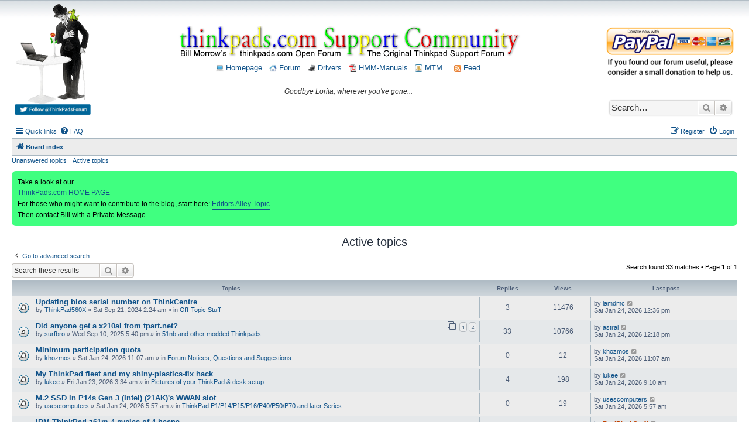

--- FILE ---
content_type: text/html; charset=UTF-8
request_url: https://forum.thinkpads.com/search.php?search_id=active_topics&sid=412db6c7cf815dd784dbf19fd1397dec
body_size: 14952
content:
<!DOCTYPE html>
<html dir="ltr" lang="en-gb">
<head>
<meta charset="utf-8" />
<meta http-equiv="X-UA-Compatible" content="IE=edge">
<meta name="viewport" content="width=device-width, initial-scale=1" />

<title>Thinkpads Forum - Active topics</title>

	<link rel="alternate" type="application/atom+xml" title="Feed - Thinkpads Forum" href="/app.php/feed?sid=e3b14de6ff34332d01b312be53e4dc9f">	<link rel="alternate" type="application/atom+xml" title="Feed - News" href="/app.php/feed/news?sid=e3b14de6ff34332d01b312be53e4dc9f">	<link rel="alternate" type="application/atom+xml" title="Feed - All forums" href="/app.php/feed/forums?sid=e3b14de6ff34332d01b312be53e4dc9f">	<link rel="alternate" type="application/atom+xml" title="Feed - New Topics" href="/app.php/feed/topics?sid=e3b14de6ff34332d01b312be53e4dc9f">	<link rel="alternate" type="application/atom+xml" title="Feed - Active Topics" href="/app.php/feed/topics_active?sid=e3b14de6ff34332d01b312be53e4dc9f">			

<script>
	WebFontConfig = {
		google: {
			families: ['Open+Sans:600:cyrillic-ext,latin,greek-ext,greek,vietnamese,latin-ext,cyrillic']
		}
	};

	(function(d) {
		var wf = d.createElement('script'), s = d.scripts[0];
		wf.src = 'https://ajax.googleapis.com/ajax/libs/webfont/1.5.18/webfont.js';
		wf.async = true;
		s.parentNode.insertBefore(wf, s);
	})(document);
</script>

<link href="https://maxcdn.bootstrapcdn.com/font-awesome/4.4.0/css/font-awesome.min.css" rel="stylesheet">
<link href="./styles/morrow-v2/theme/stylesheet.css?assets_version=105" rel="stylesheet">
<link href="./styles/morrow-v2/theme/en/stylesheet.css?assets_version=105" rel="stylesheet">




<!--[if lte IE 9]>
	<link href="./styles/morrow-v2/theme/tweaks.css?assets_version=105" rel="stylesheet">
<![endif]-->

		
<link href="./ext/phpbb/boardannouncements/styles/all/theme/boardannouncements.css?assets_version=105" rel="stylesheet" type="text/css" media="screen" />
<link href="./ext/vse/topicpreview/styles/all/theme/light.css?assets_version=105" rel="stylesheet" type="text/css" media="screen" />



<script async src="//pagead2.googlesyndication.com/pagead/js/adsbygoogle.js"></script>
<script>
  (adsbygoogle = window.adsbygoogle || []).push({
    google_ad_client: "ca-pub-8138446024785417",
    enable_page_level_ads: true
  });
</script>

<script>
/** Google Analytics **/
(function(i,s,o,g,r,a,m){i['GoogleAnalyticsObject']=r;i[r]=i[r]||function(){
(i[r].q=i[r].q||[]).push(arguments)},i[r].l=1*new Date();a=s.createElement(o),
m=s.getElementsByTagName(o)[0];a.async=1;a.src=g;m.parentNode.insertBefore(a,m)
})(window,document,'script','//www.google-analytics.com/analytics.js','ga');
ga('create', 'UA-57942519-1', 'auto');
ga('send', 'pageview');
</script>
</head>
<body id="phpbb" class="nojs notouch section-search ltr ">

<div id="header-subsilver" style="background-color:#FFF; background-image:url(./styles/morrow-v2/theme/images/custom/bg_header.gif); background-repeat: repeat-x;">
	<a id="top" class="top-anchor" accesskey="t"></a>
		<div class="headerbar" role="banner">
						<div class="inner">
			
				<style>
					#header_container {display: -ms-flexbox; -js-display: flex;display: flex; margin: 0 0 10px 0;font-size:14px;}
					#header_div_left {}
					#header_div_left img {width:100%; max-width: 130px; height:auto}
					#header_div_middle {text-align: center; margin-top: 40px; font-size: 12px; -ms-flex: 1;  flex: 1;}
					#header_div_right {width: 220px; text-align: center; margin-top: 40px;}
					#header_div_right table {margin-top: 20px; text-align: left;}
					#header_div_right #search-box {box-shadow: 0 0 3px #999999; margin-top: 39px;}

					/* Must total 98% (default 76:22 */
					.post .postbody {width: 82%;}
					.post .postprofile {width: 16%}

					@media (max-width: 1400px) {
						.post .postbody {width: 78%;}
						.post .postprofile {width: 20%}
					}

					@media (max-width: 1000px) {
						#header_div_right {display: none !important;}
						.post .postbody {width: 76%;}
						.post .postprofile {width: 22%}
					}

					@media (max-width: 700px) {
						#header_div_left {display: none !important;}
						#header_div_middle {margin-top: 28px;;}
					}
					
				</style>

				<div id="header_container">

					<div id="header_div_left" class="responsive-hide">
						<a title="Thinkpad Laptop Forum" href="./index.php?sid=e3b14de6ff34332d01b312be53e4dc9f">
							<img alt="Charlie Chaplin, his bird, and Thinkpad laptop" src="./styles/morrow-v2/theme/images/custom/charlie_bird_laptop.gif" /></a>
						<br>
						<a target="_blank" href="https://twitter.com/ThinkpadsForum"><img title="Follow ThinkPads.com on Twitter" alt="Thinkpads Forum Twitter Button" src="./styles/morrow-v2/theme/images/custom/follow_thinkpads_twitter_legacy.png" /></a>
						<p class="skiplink"><a href="#start_here">Skip to content</a></p>			
					</div>
					
					<div id="header_div_middle">
						<a title="Thinkpad Laptop Forum" href="./index.php?sid=e3b14de6ff34332d01b312be53e4dc9f"><img style="width:100%; height:auto; max-width:750px;" title="Thinkpads Forum" alt="Thinkpads Forum Logo" src="./styles/morrow-v2/theme/images/custom/thinkpads_logo_600x55.gif"></a>
						<p style="margin-top: 7px;">
							<a href="https://thinkpads.com"><img src="./styles/morrow-v2/theme/images/custom/thinkpad_laptop.png" width="13" height="13" alt="Thinkpads.com Homepage" /> Homepage</a>
							&nbsp;
							<a href="./index.php?sid=e3b14de6ff34332d01b312be53e4dc9f"><img src="./styles/morrow-v2/theme/images/custom/home.png" width="13" height="13" alt="Board index Homepage" /> Forum</a>
							&nbsp;
							<a href="https://thinkpads.com/support/Thinkpad-Drivers/index.html"><img src="./styles/morrow-v2/theme/images/custom/ibm-tp-t42p-16x16.png" width="13" height="13" alt="*" /> Drivers</a>
							&nbsp;
							<a href="https://thinkpads.com/support/hmm/thinkpad-hmm.html"><img src="./styles/morrow-v2/theme/images/custom/pdf-icon.gif" width="13" height="13" alt="*" /> HMM-Manuals</a>
							&nbsp;
							<a href="http://sm.krelay.de/tp/index.php"><img src="./styles/morrow-v2/theme/images/custom/icon_mini_notification.gif" width="13" height="13" alt="*" /> MTM</a>
														&nbsp; &nbsp;
							<a type="application/rss+xml" href="/app.php/feed?sid=e3b14de6ff34332d01b312be53e4dc9f"><img src="./styles/morrow-v2/theme/images/custom/feed.gif" width="12" height="12" alt="Feed - Thinkpads Forum" title="Feed - Thinkpads Forum" /> Feed</a>
													</p>
						<p style="font-style:italic; margin-top:25px; font-size:12px;">
							Goodbye Lorita, wherever you've gone...						</p>
					</div>
					
					<div id="header_div_right" class="responsive-hide">
						<a target="_blank" title="Donate to Thinkpads.com" href="https://www.paypal.com/cgi-bin/webscr?cmd=_xclick&business=thinkpads2010@gmail.com&item_name=I+wish+to+support+thinkpads.com!"><img alt="Donate to the Thinkpads Forum" style="width:100%; height:auto;" src="./styles/morrow-v2/theme/images/custom/thinkpads-donate.png" /></a>
						
																		<div id="search-box" class="search-box search-header" role="search">
							<form action="./search.php?sid=e3b14de6ff34332d01b312be53e4dc9f" method="get" id="search">
							<fieldset>
								<input name="keywords" id="keywords" type="search" maxlength="128" title="Search for keywords" class="inputbox search tiny" size="20" value="" placeholder="Search…" />
								<button class="button button-search" type="submit" title="Search">
									<i class="icon fa-search fa-fw" aria-hidden="true"></i><span class="sr-only">Search</span>
								</button>
								<a href="./search.php?sid=e3b14de6ff34332d01b312be53e4dc9f" class="button button-search-end" title="Advanced search">
									<i class="icon fa-cog fa-fw" aria-hidden="true"></i><span class="sr-only">Advanced search</span>
								</a>
								<input type="hidden" name="sid" value="e3b14de6ff34332d01b312be53e4dc9f" />

							</fieldset>
							</form>
						</div>
																	</div>
				</div>


			</div>
					</div>
</div>


<div id="wrap" class="wrap">
	<div id="page-header">
				<div class="navbar-top" role="navigation">
	<div class="inner">

	<ul id="nav-main" class="nav-main linklist" role="menubar">

		<li id="quick-links" class="quick-links dropdown-container responsive-menu" data-skip-responsive="true">
			<a href="#" class="dropdown-trigger">
				<i class="icon fa-bars fa-fw" aria-hidden="true"></i><span>Quick links</span>
			</a>
			<div class="dropdown">
				<div class="pointer"><div class="pointer-inner"></div></div>
				<ul class="dropdown-contents" role="menu">
					
											<li class="separator"></li>
																									<li>
								<a href="./search.php?search_id=unanswered&amp;sid=e3b14de6ff34332d01b312be53e4dc9f" role="menuitem">
									<i class="icon fa-file-o fa-fw icon-gray" aria-hidden="true"></i><span>Unanswered topics</span>
								</a>
							</li>
							<li>
								<a href="./search.php?search_id=active_topics&amp;sid=e3b14de6ff34332d01b312be53e4dc9f" role="menuitem">
									<i class="icon fa-file-o fa-fw icon-blue" aria-hidden="true"></i><span>Active topics</span>
								</a>
							</li>
							<li class="separator"></li>
							<li>
								<a href="./search.php?sid=e3b14de6ff34332d01b312be53e4dc9f" role="menuitem">
									<i class="icon fa-search fa-fw" aria-hidden="true"></i><span>Search</span>
								</a>
							</li>
					
											<li class="separator"></li>
																			<li>
								<a href="./memberlist.php?mode=team&amp;sid=e3b14de6ff34332d01b312be53e4dc9f" role="menuitem">
									<i class="icon fa-shield fa-fw" aria-hidden="true"></i><span>The team</span>
								</a>
							</li>
																<li class="separator"></li>

									</ul>
			</div>
		</li>

				<li data-skip-responsive="true">
			<a href="/app.php/help/faq?sid=e3b14de6ff34332d01b312be53e4dc9f" rel="help" title="Frequently Asked Questions" role="menuitem">
				<i class="icon fa-question-circle fa-fw" aria-hidden="true"></i><span>FAQ</span>
			</a>
		</li>
						
			<li class="rightside"  data-skip-responsive="true">
			<a href="./ucp.php?mode=login&amp;sid=e3b14de6ff34332d01b312be53e4dc9f" title="Login" accesskey="x" role="menuitem">
				<i class="icon fa-power-off fa-fw" aria-hidden="true"></i><span>Login</span>
			</a>
		</li>
					<li class="rightside" data-skip-responsive="true">
				<a href="./ucp.php?mode=register&amp;sid=e3b14de6ff34332d01b312be53e4dc9f" role="menuitem">
					<i class="icon fa-pencil-square-o  fa-fw" aria-hidden="true"></i><span>Register</span>
				</a>
			</li>
						</ul>

	</div>
</div>

<div class="navbar" role="navigation">
	<div class="inner">

	<ul id="nav-breadcrumbs" class="nav-breadcrumbs linklist navlinks" role="menubar">
						<li class="breadcrumbs">
										<span class="crumb"  itemtype="http://data-vocabulary.org/Breadcrumb" itemscope=""><a href="./index.php?sid=e3b14de6ff34332d01b312be53e4dc9f" itemprop="url" accesskey="h" data-navbar-reference="index"><i class="icon fa-home fa-fw"></i><span itemprop="title">Board index</span></a></span>

								</li>
		
					<li class="rightside responsive-search">
				<a href="./search.php?sid=e3b14de6ff34332d01b312be53e4dc9f" title="View the advanced search options" role="menuitem">
					<i class="icon fa-search fa-fw" aria-hidden="true"></i><span class="sr-only">Search</span>
				</a>
			</li>
			</ul>

	</div>
</div>

<div class="navbar-top-link">
	<div class="inner">
		<ul>
			<li class="navbar-top-link-left"><a href="./search.php?search_id=unanswered&amp;sid=e3b14de6ff34332d01b312be53e4dc9f">Unanswered topics</a></li>
			<li class="navbar-top-link-left"><a href="./search.php?search_id=active_topics&amp;sid=e3b14de6ff34332d01b312be53e4dc9f">Active topics</a></li>

											</ul>
	</div>
</div>
	</div>

	
	<a id="start_here" class="anchor"></a>
	<div id="page-body" class="page-body" role="main">
		
				<div id="phpbb_announcement" style="background-color:#40FF80">
		<a href="/app.php/boardannouncements/close?hash=a7399717&amp;sid=e3b14de6ff34332d01b312be53e4dc9f" data-ajax="close_announcement" data-overlay="false" class="close clearfix" title="Close announcement"></a>		<div>Take a look at our <br>
<a href="https://www.thinkpads.com/" class="postlink">ThinkPads.com HOME PAGE</a><br>
For those who might want to contribute to the blog, start here:  <a href="https://forum.thinkpads.com/viewtopic.php?f=79&amp;t=122834" class="postlink">Editors Alley Topic</a><br>
Then contact Bill with a Private Message</div>
	</div>


<h2 class="searchresults-title">Active topics</h2>

	<p class="advanced-search-link">
		<a class="arrow-left" href="./search.php?sid=e3b14de6ff34332d01b312be53e4dc9f" title="Advanced search">
			<i class="icon fa-angle-left fa-fw icon-black" aria-hidden="true"></i><span>Go to advanced search</span>
		</a>
	</p>


	<div class="action-bar bar-top">

			<div class="search-box" role="search">
			<form method="post" action="./search.php?st=7&amp;sk=t&amp;sd=d&amp;sr=topics&amp;sid=e3b14de6ff34332d01b312be53e4dc9f&amp;search_id=active_topics">
			<fieldset>
				<input class="inputbox search tiny" type="search" name="add_keywords" id="add_keywords" value="" placeholder="Search these results" />
				<button class="button button-search" type="submit" title="Search">
					<i class="icon fa-search fa-fw" aria-hidden="true"></i><span class="sr-only">Search</span>
				</button>
				<a href="./search.php?sid=e3b14de6ff34332d01b312be53e4dc9f" class="button button-search-end" title="Advanced search">
					<i class="icon fa-cog fa-fw" aria-hidden="true"></i><span class="sr-only">Advanced search</span>
				</a>
			</fieldset>
			</form>
		</div>
	
		
		<div class="pagination">
						Search found 33 matches
							 &bull; Page <strong>1</strong> of <strong>1</strong>
					</div>
	</div>


		<div class="forumbg">

		<div class="inner">
		<ul class="topiclist">
			<li class="header">
				<dl class="row-item">
					<dt><div class="list-inner">Topics</div></dt>
					<dd class="posts">Replies</dd>
					<dd class="views">Views</dd>
					<dd class="lastpost"><span>Last post</span></dd>
				</dl>
			</li>
		</ul>
		<ul class="topiclist topics">

								<li class="row bg1">
				<dl class="row-item topic_read">
					<dt title="There are no new unread posts for this topic.">
												<div class="list-inner">
																					<a href="./viewtopic.php?f=58&amp;t=136744&amp;sid=e3b14de6ff34332d01b312be53e4dc9f" class="topictitle">Updating bios serial number on ThinkCentre</a>
																												<br />
							
															<div class="responsive-show" style="display: none;">
									Last post by <a href="./memberlist.php?mode=viewprofile&amp;u=24887&amp;sid=e3b14de6ff34332d01b312be53e4dc9f" class="username">iamdmc</a> &laquo; <a href="./viewtopic.php?f=58&amp;t=136744&amp;p=886150&amp;sid=e3b14de6ff34332d01b312be53e4dc9f#p886150" title="Go to last post">Sat Jan 24, 2026 12:36 pm</a>
									<br />Posted in <a href="./viewforum.php?f=58&amp;sid=e3b14de6ff34332d01b312be53e4dc9f">Off-Topic Stuff</a>
								</div>
							<span class="responsive-show left-box" style="display: none;">Replies: <strong>3</strong></span>							
							<div class="responsive-hide left-box">
																								by <a href="./memberlist.php?mode=viewprofile&amp;u=37059&amp;sid=e3b14de6ff34332d01b312be53e4dc9f" class="username">ThinkPad560X</a> &raquo; Sat Sep 21, 2024 2:24 am &raquo; in <a href="./viewforum.php?f=58&amp;sid=e3b14de6ff34332d01b312be53e4dc9f">Off-Topic Stuff</a>
							</div>

							
							
		<div class="topic_preview_content" style="display:none;">
			<div class="topic_preview_first">I have a Lenovo ThinkCentre A70z AIO. It is in good clean condition and looks to have the max RAM installed 4GB From what the Lenovo and other sites...</div>
	</div>



						</div>
					</dt>
					<dd class="posts">3 <dfn>Replies</dfn></dd>
					<dd class="views">11476 <dfn>Views</dfn></dd>
					<dd class="lastpost">
						<span><dfn>Last post </dfn>by <a href="./memberlist.php?mode=viewprofile&amp;u=24887&amp;sid=e3b14de6ff34332d01b312be53e4dc9f" class="username">iamdmc</a>
															<a href="./viewtopic.php?f=58&amp;t=136744&amp;p=886150&amp;sid=e3b14de6ff34332d01b312be53e4dc9f#p886150" title="Go to last post">
									<i class="icon fa-external-link-square fa-fw icon-lightgray icon-md" aria-hidden="true"></i><span class="sr-only"></span>
								</a>
														<br />Sat Jan 24, 2026 12:36 pm
						</span>
					</dd>
				</dl>
			</li>
											<li class="row bg2">
				<dl class="row-item topic_read_hot">
					<dt title="There are no new unread posts for this topic.">
												<div class="list-inner">
																					<a href="./viewtopic.php?f=80&amp;t=137721&amp;sid=e3b14de6ff34332d01b312be53e4dc9f" class="topictitle">Did anyone get a x210ai from tpart.net?</a>
																												<br />
							
															<div class="responsive-show" style="display: none;">
									Last post by <a href="./memberlist.php?mode=viewprofile&amp;u=73865&amp;sid=e3b14de6ff34332d01b312be53e4dc9f" class="username">astral</a> &laquo; <a href="./viewtopic.php?f=80&amp;t=137721&amp;p=886149&amp;sid=e3b14de6ff34332d01b312be53e4dc9f#p886149" title="Go to last post">Sat Jan 24, 2026 12:18 pm</a>
									<br />Posted in <a href="./viewforum.php?f=80&amp;sid=e3b14de6ff34332d01b312be53e4dc9f">51nb and other modded Thinkpads</a>
								</div>
							<span class="responsive-show left-box" style="display: none;">Replies: <strong>33</strong></span>							
							<div class="responsive-hide left-box">
																								by <a href="./memberlist.php?mode=viewprofile&amp;u=71829&amp;sid=e3b14de6ff34332d01b312be53e4dc9f" class="username">surfbro</a> &raquo; Wed Sep 10, 2025 5:40 pm &raquo; in <a href="./viewforum.php?f=80&amp;sid=e3b14de6ff34332d01b312be53e4dc9f">51nb and other modded Thinkpads</a>
							</div>

														<div class="pagination">
								<span><i class="icon fa-clone fa-fw" aria-hidden="true"></i></span>
								<ul>
																	<li><a class="button" href="./viewtopic.php?f=80&amp;t=137721&amp;sid=e3b14de6ff34332d01b312be53e4dc9f">1</a></li>
																										<li><a class="button" href="./viewtopic.php?f=80&amp;t=137721&amp;sid=e3b14de6ff34332d01b312be53e4dc9f&amp;start=30">2</a></li>
																																																			</ul>
							</div>
							
							
		<div class="topic_preview_content" style="display:none;">
			<div class="topic_preview_first">Noticed on his blog tpart.net he mentioned he has started shipping some x210ai. Wondering if anyone here purchased one, and received one yet?</div>
	</div>



						</div>
					</dt>
					<dd class="posts">33 <dfn>Replies</dfn></dd>
					<dd class="views">10766 <dfn>Views</dfn></dd>
					<dd class="lastpost">
						<span><dfn>Last post </dfn>by <a href="./memberlist.php?mode=viewprofile&amp;u=73865&amp;sid=e3b14de6ff34332d01b312be53e4dc9f" class="username">astral</a>
															<a href="./viewtopic.php?f=80&amp;t=137721&amp;p=886149&amp;sid=e3b14de6ff34332d01b312be53e4dc9f#p886149" title="Go to last post">
									<i class="icon fa-external-link-square fa-fw icon-lightgray icon-md" aria-hidden="true"></i><span class="sr-only"></span>
								</a>
														<br />Sat Jan 24, 2026 12:18 pm
						</span>
					</dd>
				</dl>
			</li>
											<li class="row bg1">
				<dl class="row-item topic_read">
					<dt title="There are no new unread posts for this topic.">
												<div class="list-inner">
																					<a href="./viewtopic.php?f=22&amp;t=137986&amp;sid=e3b14de6ff34332d01b312be53e4dc9f" class="topictitle">Minimum participation quota</a>
																												<br />
							
															<div class="responsive-show" style="display: none;">
									Last post by <a href="./memberlist.php?mode=viewprofile&amp;u=77761&amp;sid=e3b14de6ff34332d01b312be53e4dc9f" class="username">khozmos</a> &laquo; <a href="./viewtopic.php?f=22&amp;t=137986&amp;p=886148&amp;sid=e3b14de6ff34332d01b312be53e4dc9f#p886148" title="Go to last post">Sat Jan 24, 2026 11:07 am</a>
									<br />Posted in <a href="./viewforum.php?f=22&amp;sid=e3b14de6ff34332d01b312be53e4dc9f">Forum Notices, Questions and Suggestions</a>
								</div>
														
							<div class="responsive-hide left-box">
																								by <a href="./memberlist.php?mode=viewprofile&amp;u=77761&amp;sid=e3b14de6ff34332d01b312be53e4dc9f" class="username">khozmos</a> &raquo; Sat Jan 24, 2026 11:07 am &raquo; in <a href="./viewforum.php?f=22&amp;sid=e3b14de6ff34332d01b312be53e4dc9f">Forum Notices, Questions and Suggestions</a>
							</div>

							
							
		<div class="topic_preview_content" style="display:none;">
			<div class="topic_preview_first">Hey there you all, I have a question regarding the minimum participation amount before I can PM someone. I cannot send PMs at this very moment, and...</div>
	</div>



						</div>
					</dt>
					<dd class="posts">0 <dfn>Replies</dfn></dd>
					<dd class="views">12 <dfn>Views</dfn></dd>
					<dd class="lastpost">
						<span><dfn>Last post </dfn>by <a href="./memberlist.php?mode=viewprofile&amp;u=77761&amp;sid=e3b14de6ff34332d01b312be53e4dc9f" class="username">khozmos</a>
															<a href="./viewtopic.php?f=22&amp;t=137986&amp;p=886148&amp;sid=e3b14de6ff34332d01b312be53e4dc9f#p886148" title="Go to last post">
									<i class="icon fa-external-link-square fa-fw icon-lightgray icon-md" aria-hidden="true"></i><span class="sr-only"></span>
								</a>
														<br />Sat Jan 24, 2026 11:07 am
						</span>
					</dd>
				</dl>
			</li>
											<li class="row bg2">
				<dl class="row-item topic_read">
					<dt title="There are no new unread posts for this topic.">
												<div class="list-inner">
																					<a href="./viewtopic.php?f=21&amp;t=137982&amp;sid=e3b14de6ff34332d01b312be53e4dc9f" class="topictitle">My ThinkPad fleet and my shiny-plastics-fix hack</a>
																												<br />
							
															<div class="responsive-show" style="display: none;">
									Last post by <a href="./memberlist.php?mode=viewprofile&amp;u=41651&amp;sid=e3b14de6ff34332d01b312be53e4dc9f" class="username">lukee</a> &laquo; <a href="./viewtopic.php?f=21&amp;t=137982&amp;p=886147&amp;sid=e3b14de6ff34332d01b312be53e4dc9f#p886147" title="Go to last post">Sat Jan 24, 2026 9:10 am</a>
									<br />Posted in <a href="./viewforum.php?f=21&amp;sid=e3b14de6ff34332d01b312be53e4dc9f">Pictures of your ThinkPad &amp; desk setup</a>
								</div>
							<span class="responsive-show left-box" style="display: none;">Replies: <strong>4</strong></span>							
							<div class="responsive-hide left-box">
																								by <a href="./memberlist.php?mode=viewprofile&amp;u=41651&amp;sid=e3b14de6ff34332d01b312be53e4dc9f" class="username">lukee</a> &raquo; Fri Jan 23, 2026 3:34 am &raquo; in <a href="./viewforum.php?f=21&amp;sid=e3b14de6ff34332d01b312be53e4dc9f">Pictures of your ThinkPad &amp; desk setup</a>
							</div>

							
							
		<div class="topic_preview_content" style="display:none;">
			<div class="topic_preview_first">Hello everyone,<br />
<br />
This isn’t my final ThinkPad desk setup yet — it’s still a work in progress — but I’m gradually getting everything ready. In the...</div>
	</div>



						</div>
					</dt>
					<dd class="posts">4 <dfn>Replies</dfn></dd>
					<dd class="views">198 <dfn>Views</dfn></dd>
					<dd class="lastpost">
						<span><dfn>Last post </dfn>by <a href="./memberlist.php?mode=viewprofile&amp;u=41651&amp;sid=e3b14de6ff34332d01b312be53e4dc9f" class="username">lukee</a>
															<a href="./viewtopic.php?f=21&amp;t=137982&amp;p=886147&amp;sid=e3b14de6ff34332d01b312be53e4dc9f#p886147" title="Go to last post">
									<i class="icon fa-external-link-square fa-fw icon-lightgray icon-md" aria-hidden="true"></i><span class="sr-only"></span>
								</a>
														<br />Sat Jan 24, 2026 9:10 am
						</span>
					</dd>
				</dl>
			</li>
											<li class="row bg1">
				<dl class="row-item topic_read">
					<dt title="There are no new unread posts for this topic.">
												<div class="list-inner">
																					<a href="./viewtopic.php?f=81&amp;t=137985&amp;sid=e3b14de6ff34332d01b312be53e4dc9f" class="topictitle">M.2 SSD in P14s Gen 3 (Intel) (21AK)'s WWAN slot</a>
																												<br />
							
															<div class="responsive-show" style="display: none;">
									Last post by <a href="./memberlist.php?mode=viewprofile&amp;u=77910&amp;sid=e3b14de6ff34332d01b312be53e4dc9f" class="username">usescomputers</a> &laquo; <a href="./viewtopic.php?f=81&amp;t=137985&amp;p=886146&amp;sid=e3b14de6ff34332d01b312be53e4dc9f#p886146" title="Go to last post">Sat Jan 24, 2026 5:57 am</a>
									<br />Posted in <a href="./viewforum.php?f=81&amp;sid=e3b14de6ff34332d01b312be53e4dc9f">ThinkPad P1/P14/P15/P16/P40/P50/P70 and later Series</a>
								</div>
														
							<div class="responsive-hide left-box">
																								by <a href="./memberlist.php?mode=viewprofile&amp;u=77910&amp;sid=e3b14de6ff34332d01b312be53e4dc9f" class="username">usescomputers</a> &raquo; Sat Jan 24, 2026 5:57 am &raquo; in <a href="./viewforum.php?f=81&amp;sid=e3b14de6ff34332d01b312be53e4dc9f">ThinkPad P1/P14/P15/P16/P40/P50/P70 and later Series</a>
							</div>

							
							
		<div class="topic_preview_content" style="display:none;">
			<div class="topic_preview_first">Anyone know if it's possible to install an M.2 SSD (zero preference if NVMe or SATA) in the P14s Gen 3 (Intel) (21AK)'s WWAN slot?</div>
	</div>



						</div>
					</dt>
					<dd class="posts">0 <dfn>Replies</dfn></dd>
					<dd class="views">19 <dfn>Views</dfn></dd>
					<dd class="lastpost">
						<span><dfn>Last post </dfn>by <a href="./memberlist.php?mode=viewprofile&amp;u=77910&amp;sid=e3b14de6ff34332d01b312be53e4dc9f" class="username">usescomputers</a>
															<a href="./viewtopic.php?f=81&amp;t=137985&amp;p=886146&amp;sid=e3b14de6ff34332d01b312be53e4dc9f#p886146" title="Go to last post">
									<i class="icon fa-external-link-square fa-fw icon-lightgray icon-md" aria-hidden="true"></i><span class="sr-only"></span>
								</a>
														<br />Sat Jan 24, 2026 5:57 am
						</span>
					</dd>
				</dl>
			</li>
											<li class="row bg2">
				<dl class="row-item topic_read">
					<dt title="There are no new unread posts for this topic.">
												<div class="list-inner">
																					<a href="./viewtopic.php?f=5&amp;t=137969&amp;sid=e3b14de6ff34332d01b312be53e4dc9f" class="topictitle">IBM ThinkPad z61m 4 cycles of 4 beeps.</a>
																												<br />
							
															<div class="responsive-show" style="display: none;">
									Last post by <a href="./memberlist.php?mode=viewprofile&amp;u=15315&amp;sid=e3b14de6ff34332d01b312be53e4dc9f" style="color: #BF4000;" class="username-coloured">RealBlackStuff</a> &laquo; <a href="./viewtopic.php?f=5&amp;t=137969&amp;p=886145&amp;sid=e3b14de6ff34332d01b312be53e4dc9f#p886145" title="Go to last post">Sat Jan 24, 2026 4:56 am</a>
									<br />Posted in <a href="./viewforum.php?f=5&amp;sid=e3b14de6ff34332d01b312be53e4dc9f">ThinkPad R, A, G and Z Series</a>
								</div>
							<span class="responsive-show left-box" style="display: none;">Replies: <strong>3</strong></span>							
							<div class="responsive-hide left-box">
																								by <a href="./memberlist.php?mode=viewprofile&amp;u=77892&amp;sid=e3b14de6ff34332d01b312be53e4dc9f" class="username">Vasyu_06</a> &raquo; Mon Jan 19, 2026 2:07 am &raquo; in <a href="./viewforum.php?f=5&amp;sid=e3b14de6ff34332d01b312be53e4dc9f">ThinkPad R, A, G and Z Series</a>
							</div>

							
							
		<div class="topic_preview_content" style="display:none;">
			<div class="topic_preview_first">Hello, I have an old thinkpad(z61m), that has worked before, that beeps 4x4 times. The main battery is dead. In the manual I found out that it is a...</div>
	</div>



						</div>
					</dt>
					<dd class="posts">3 <dfn>Replies</dfn></dd>
					<dd class="views">370 <dfn>Views</dfn></dd>
					<dd class="lastpost">
						<span><dfn>Last post </dfn>by <a href="./memberlist.php?mode=viewprofile&amp;u=15315&amp;sid=e3b14de6ff34332d01b312be53e4dc9f" style="color: #BF4000;" class="username-coloured">RealBlackStuff</a>
															<a href="./viewtopic.php?f=5&amp;t=137969&amp;p=886145&amp;sid=e3b14de6ff34332d01b312be53e4dc9f#p886145" title="Go to last post">
									<i class="icon fa-external-link-square fa-fw icon-lightgray icon-md" aria-hidden="true"></i><span class="sr-only"></span>
								</a>
														<br />Sat Jan 24, 2026 4:56 am
						</span>
					</dd>
				</dl>
			</li>
											<li class="row bg1">
				<dl class="row-item topic_read">
					<dt title="There are no new unread posts for this topic.">
												<div class="list-inner">
																					<a href="./viewtopic.php?f=81&amp;t=137984&amp;sid=e3b14de6ff34332d01b312be53e4dc9f" class="topictitle">P14s soldered RAM timings</a>
																												<br />
							
															<div class="responsive-show" style="display: none;">
									Last post by <a href="./memberlist.php?mode=viewprofile&amp;u=77910&amp;sid=e3b14de6ff34332d01b312be53e4dc9f" class="username">usescomputers</a> &laquo; <a href="./viewtopic.php?f=81&amp;t=137984&amp;p=886144&amp;sid=e3b14de6ff34332d01b312be53e4dc9f#p886144" title="Go to last post">Sat Jan 24, 2026 3:45 am</a>
									<br />Posted in <a href="./viewforum.php?f=81&amp;sid=e3b14de6ff34332d01b312be53e4dc9f">ThinkPad P1/P14/P15/P16/P40/P50/P70 and later Series</a>
								</div>
														
							<div class="responsive-hide left-box">
																								by <a href="./memberlist.php?mode=viewprofile&amp;u=77910&amp;sid=e3b14de6ff34332d01b312be53e4dc9f" class="username">usescomputers</a> &raquo; Sat Jan 24, 2026 3:45 am &raquo; in <a href="./viewforum.php?f=81&amp;sid=e3b14de6ff34332d01b312be53e4dc9f">ThinkPad P1/P14/P15/P16/P40/P50/P70 and later Series</a>
							</div>

							
							
		<div class="topic_preview_content" style="display:none;">
			<div class="topic_preview_first">Does anyone know the timings of the stock (soldered) RAM in the P14s Gen 3 (Intel) (21AK)?<br />
<br />
i have 16GB (a Samsung M471A2G44BM0-CWE).<br />
<br />
The goal of...</div>
	</div>



						</div>
					</dt>
					<dd class="posts">0 <dfn>Replies</dfn></dd>
					<dd class="views">44 <dfn>Views</dfn></dd>
					<dd class="lastpost">
						<span><dfn>Last post </dfn>by <a href="./memberlist.php?mode=viewprofile&amp;u=77910&amp;sid=e3b14de6ff34332d01b312be53e4dc9f" class="username">usescomputers</a>
															<a href="./viewtopic.php?f=81&amp;t=137984&amp;p=886144&amp;sid=e3b14de6ff34332d01b312be53e4dc9f#p886144" title="Go to last post">
									<i class="icon fa-external-link-square fa-fw icon-lightgray icon-md" aria-hidden="true"></i><span class="sr-only"></span>
								</a>
														<br />Sat Jan 24, 2026 3:45 am
						</span>
					</dd>
				</dl>
			</li>
											<li class="row bg2">
				<dl class="row-item topic_read">
					<dt title="There are no new unread posts for this topic.">
												<div class="list-inner">
																					<a href="./viewtopic.php?f=72&amp;t=137981&amp;sid=e3b14de6ff34332d01b312be53e4dc9f" class="topictitle">Yoga 11e worth it.</a>
																												<br />
							
															<div class="responsive-show" style="display: none;">
									Last post by <a href="./memberlist.php?mode=viewprofile&amp;u=55084&amp;sid=e3b14de6ff34332d01b312be53e4dc9f" class="username">axur-delmeria</a> &laquo; <a href="./viewtopic.php?f=72&amp;t=137981&amp;p=886143&amp;sid=e3b14de6ff34332d01b312be53e4dc9f#p886143" title="Go to last post">Fri Jan 23, 2026 11:05 pm</a>
									<br />Posted in <a href="./viewforum.php?f=72&amp;sid=e3b14de6ff34332d01b312be53e4dc9f">ThinkPad Yoga</a>
								</div>
							<span class="responsive-show left-box" style="display: none;">Replies: <strong>7</strong></span>							
							<div class="responsive-hide left-box">
																								by <a href="./memberlist.php?mode=viewprofile&amp;u=74443&amp;sid=e3b14de6ff34332d01b312be53e4dc9f" class="username">ShellieACarlson</a> &raquo; Thu Jan 22, 2026 10:48 am &raquo; in <a href="./viewforum.php?f=72&amp;sid=e3b14de6ff34332d01b312be53e4dc9f">ThinkPad Yoga</a>
							</div>

							
							
		<div class="topic_preview_content" style="display:none;">
			<div class="topic_preview_first">Hello, I've been collecting Thinkpads for a little while now. There is a Yoga 11e close by for like, 47 dollars. It has the N3150 processor, 8gig...</div>
	</div>



						</div>
					</dt>
					<dd class="posts">7 <dfn>Replies</dfn></dd>
					<dd class="views">362 <dfn>Views</dfn></dd>
					<dd class="lastpost">
						<span><dfn>Last post </dfn>by <a href="./memberlist.php?mode=viewprofile&amp;u=55084&amp;sid=e3b14de6ff34332d01b312be53e4dc9f" class="username">axur-delmeria</a>
															<a href="./viewtopic.php?f=72&amp;t=137981&amp;p=886143&amp;sid=e3b14de6ff34332d01b312be53e4dc9f#p886143" title="Go to last post">
									<i class="icon fa-external-link-square fa-fw icon-lightgray icon-md" aria-hidden="true"></i><span class="sr-only"></span>
								</a>
														<br />Fri Jan 23, 2026 11:05 pm
						</span>
					</dd>
				</dl>
			</li>
											<li class="row bg1">
				<dl class="row-item topic_read">
					<dt title="There are no new unread posts for this topic.">
												<div class="list-inner">
																					<a href="./viewtopic.php?f=68&amp;t=137850&amp;sid=e3b14de6ff34332d01b312be53e4dc9f" class="topictitle">T450 Will Not Power Up</a>
																												<br />
							
															<div class="responsive-show" style="display: none;">
									Last post by <a href="./memberlist.php?mode=viewprofile&amp;u=77905&amp;sid=e3b14de6ff34332d01b312be53e4dc9f" class="username">quietude38</a> &laquo; <a href="./viewtopic.php?f=68&amp;t=137850&amp;p=886139&amp;sid=e3b14de6ff34332d01b312be53e4dc9f#p886139" title="Go to last post">Fri Jan 23, 2026 11:37 am</a>
									<br />Posted in <a href="./viewforum.php?f=68&amp;sid=e3b14de6ff34332d01b312be53e4dc9f">ThinkPad T430-T495 / T530-T590 Series</a>
								</div>
							<span class="responsive-show left-box" style="display: none;">Replies: <strong>2</strong></span>							
							<div class="responsive-hide left-box">
																								by <a href="./memberlist.php?mode=viewprofile&amp;u=77728&amp;sid=e3b14de6ff34332d01b312be53e4dc9f" class="username">shajoe44</a> &raquo; Mon Nov 10, 2025 8:23 pm &raquo; in <a href="./viewforum.php?f=68&amp;sid=e3b14de6ff34332d01b312be53e4dc9f">ThinkPad T430-T495 / T530-T590 Series</a>
							</div>

							
							
		<div class="topic_preview_content" style="display:none;">
			<div class="topic_preview_first">My T450 will not power up. I have replaced the battery and have done all the power resets found here and online. I would really love to save this...</div>
	</div>



						</div>
					</dt>
					<dd class="posts">2 <dfn>Replies</dfn></dd>
					<dd class="views">1251 <dfn>Views</dfn></dd>
					<dd class="lastpost">
						<span><dfn>Last post </dfn>by <a href="./memberlist.php?mode=viewprofile&amp;u=77905&amp;sid=e3b14de6ff34332d01b312be53e4dc9f" class="username">quietude38</a>
															<a href="./viewtopic.php?f=68&amp;t=137850&amp;p=886139&amp;sid=e3b14de6ff34332d01b312be53e4dc9f#p886139" title="Go to last post">
									<i class="icon fa-external-link-square fa-fw icon-lightgray icon-md" aria-hidden="true"></i><span class="sr-only"></span>
								</a>
														<br />Fri Jan 23, 2026 11:37 am
						</span>
					</dd>
				</dl>
			</li>
											<li class="row bg2">
				<dl class="row-item topic_read">
					<dt title="There are no new unread posts for this topic.">
												<div class="list-inner">
																					<a href="./viewtopic.php?f=68&amp;t=137983&amp;sid=e3b14de6ff34332d01b312be53e4dc9f" class="topictitle">Removing T480 admin BIOS password</a>
																												<br />
							
															<div class="responsive-show" style="display: none;">
									Last post by <a href="./memberlist.php?mode=viewprofile&amp;u=15315&amp;sid=e3b14de6ff34332d01b312be53e4dc9f" style="color: #BF4000;" class="username-coloured">RealBlackStuff</a> &laquo; <a href="./viewtopic.php?f=68&amp;t=137983&amp;p=886138&amp;sid=e3b14de6ff34332d01b312be53e4dc9f#p886138" title="Go to last post">Fri Jan 23, 2026 11:00 am</a>
									<br />Posted in <a href="./viewforum.php?f=68&amp;sid=e3b14de6ff34332d01b312be53e4dc9f">ThinkPad T430-T495 / T530-T590 Series</a>
								</div>
							<span class="responsive-show left-box" style="display: none;">Replies: <strong>2</strong></span>							
							<div class="responsive-hide left-box">
																								by <a href="./memberlist.php?mode=viewprofile&amp;u=44732&amp;sid=e3b14de6ff34332d01b312be53e4dc9f" class="username">bravo3</a> &raquo; Fri Jan 23, 2026 5:51 am &raquo; in <a href="./viewforum.php?f=68&amp;sid=e3b14de6ff34332d01b312be53e4dc9f">ThinkPad T430-T495 / T530-T590 Series</a>
							</div>

							
							
		<div class="topic_preview_content" style="display:none;">
			<div class="topic_preview_first">Hi guys. Its been a long time since my last one and Happy New Year to everyone. I just bought last year a T480 and unbeknowst to me it has a BIOS...</div>
	</div>



						</div>
					</dt>
					<dd class="posts">2 <dfn>Replies</dfn></dd>
					<dd class="views">133 <dfn>Views</dfn></dd>
					<dd class="lastpost">
						<span><dfn>Last post </dfn>by <a href="./memberlist.php?mode=viewprofile&amp;u=15315&amp;sid=e3b14de6ff34332d01b312be53e4dc9f" style="color: #BF4000;" class="username-coloured">RealBlackStuff</a>
															<a href="./viewtopic.php?f=68&amp;t=137983&amp;p=886138&amp;sid=e3b14de6ff34332d01b312be53e4dc9f#p886138" title="Go to last post">
									<i class="icon fa-external-link-square fa-fw icon-lightgray icon-md" aria-hidden="true"></i><span class="sr-only"></span>
								</a>
														<br />Fri Jan 23, 2026 11:00 am
						</span>
					</dd>
				</dl>
			</li>
											<li class="row bg1">
				<dl class="row-item topic_read">
					<dt title="There are no new unread posts for this topic.">
												<div class="list-inner">
																					<a href="./viewtopic.php?f=21&amp;t=137946&amp;sid=e3b14de6ff34332d01b312be53e4dc9f" class="topictitle">My ThinkPad T23</a>
																												<br />
							
															<div class="responsive-show" style="display: none;">
									Last post by <a href="./memberlist.php?mode=viewprofile&amp;u=15315&amp;sid=e3b14de6ff34332d01b312be53e4dc9f" style="color: #BF4000;" class="username-coloured">RealBlackStuff</a> &laquo; <a href="./viewtopic.php?f=21&amp;t=137946&amp;p=886131&amp;sid=e3b14de6ff34332d01b312be53e4dc9f#p886131" title="Go to last post">Fri Jan 23, 2026 2:42 am</a>
									<br />Posted in <a href="./viewforum.php?f=21&amp;sid=e3b14de6ff34332d01b312be53e4dc9f">Pictures of your ThinkPad &amp; desk setup</a>
								</div>
							<span class="responsive-show left-box" style="display: none;">Replies: <strong>6</strong></span>							
							<div class="responsive-hide left-box">
																								by <a href="./memberlist.php?mode=viewprofile&amp;u=75900&amp;sid=e3b14de6ff34332d01b312be53e4dc9f" class="username">dcfbf</a> &raquo; Tue Dec 30, 2025 2:38 am &raquo; in <a href="./viewforum.php?f=21&amp;sid=e3b14de6ff34332d01b312be53e4dc9f">Pictures of your ThinkPad &amp; desk setup</a>
							</div>

							
							
		<div class="topic_preview_content" style="display:none;">
			<div class="topic_preview_first">As promised, here are pictures of my T23. I talked about this in the off topic area IIRC<br />
This is basically a flex/showcase of I would say is a close...</div>
	</div>



						</div>
					</dt>
					<dd class="posts">6 <dfn>Replies</dfn></dd>
					<dd class="views">1061 <dfn>Views</dfn></dd>
					<dd class="lastpost">
						<span><dfn>Last post </dfn>by <a href="./memberlist.php?mode=viewprofile&amp;u=15315&amp;sid=e3b14de6ff34332d01b312be53e4dc9f" style="color: #BF4000;" class="username-coloured">RealBlackStuff</a>
															<a href="./viewtopic.php?f=21&amp;t=137946&amp;p=886131&amp;sid=e3b14de6ff34332d01b312be53e4dc9f#p886131" title="Go to last post">
									<i class="icon fa-external-link-square fa-fw icon-lightgray icon-md" aria-hidden="true"></i><span class="sr-only"></span>
								</a>
														<br />Fri Jan 23, 2026 2:42 am
						</span>
					</dd>
				</dl>
			</li>
											<li class="row bg2">
				<dl class="row-item topic_read">
					<dt title="There are no new unread posts for this topic.">
												<div class="list-inner">
																					<a href="./viewtopic.php?f=80&amp;t=137598&amp;sid=e3b14de6ff34332d01b312be53e4dc9f" class="topictitle">Fixing keys in &quot;XYKBMS&quot; config (X220 external keyboard)</a>
																												<br />
							
															<div class="responsive-show" style="display: none;">
									Last post by <a href="./memberlist.php?mode=viewprofile&amp;u=77853&amp;sid=e3b14de6ff34332d01b312be53e4dc9f" class="username">notAperson535</a> &laquo; <a href="./viewtopic.php?f=80&amp;t=137598&amp;p=886129&amp;sid=e3b14de6ff34332d01b312be53e4dc9f#p886129" title="Go to last post">Thu Jan 22, 2026 10:02 pm</a>
									<br />Posted in <a href="./viewforum.php?f=80&amp;sid=e3b14de6ff34332d01b312be53e4dc9f">51nb and other modded Thinkpads</a>
								</div>
							<span class="responsive-show left-box" style="display: none;">Replies: <strong>7</strong></span>							
							<div class="responsive-hide left-box">
																								by <a href="./memberlist.php?mode=viewprofile&amp;u=74823&amp;sid=e3b14de6ff34332d01b312be53e4dc9f" class="username">Kocane</a> &raquo; Mon Jul 14, 2025 8:48 am &raquo; in <a href="./viewforum.php?f=80&amp;sid=e3b14de6ff34332d01b312be53e4dc9f">51nb and other modded Thinkpads</a>
							</div>

							
							
		<div class="topic_preview_content" style="display:none;">
			<div class="topic_preview_first">I bought a couple of 3D printed cases along with the hardware needing to make them basically plug-and-play from Taobao (via Superbuy).<br />
<br />
I really like...</div>
	</div>



						</div>
					</dt>
					<dd class="posts">7 <dfn>Replies</dfn></dd>
					<dd class="views">7443 <dfn>Views</dfn></dd>
					<dd class="lastpost">
						<span><dfn>Last post </dfn>by <a href="./memberlist.php?mode=viewprofile&amp;u=77853&amp;sid=e3b14de6ff34332d01b312be53e4dc9f" class="username">notAperson535</a>
															<a href="./viewtopic.php?f=80&amp;t=137598&amp;p=886129&amp;sid=e3b14de6ff34332d01b312be53e4dc9f#p886129" title="Go to last post">
									<i class="icon fa-external-link-square fa-fw icon-lightgray icon-md" aria-hidden="true"></i><span class="sr-only"></span>
								</a>
														<br />Thu Jan 22, 2026 10:02 pm
						</span>
					</dd>
				</dl>
			</li>
											<li class="row bg1">
				<dl class="row-item topic_read">
					<dt title="There are no new unread posts for this topic.">
												<div class="list-inner">
																					<a href="./viewtopic.php?f=6&amp;t=137961&amp;sid=e3b14de6ff34332d01b312be53e4dc9f" class="topictitle">IBM Thinkpad 360P Stylus?</a>
																												<br />
							
															<div class="responsive-show" style="display: none;">
									Last post by <a href="./memberlist.php?mode=viewprofile&amp;u=61915&amp;sid=e3b14de6ff34332d01b312be53e4dc9f" class="username">fultontech</a> &laquo; <a href="./viewtopic.php?f=6&amp;t=137961&amp;p=886126&amp;sid=e3b14de6ff34332d01b312be53e4dc9f#p886126" title="Go to last post">Thu Jan 22, 2026 5:15 pm</a>
									<br />Posted in <a href="./viewforum.php?f=6&amp;sid=e3b14de6ff34332d01b312be53e4dc9f">ThinkPad Legacy Hardware</a>
								</div>
							<span class="responsive-show left-box" style="display: none;">Replies: <strong>1</strong></span>							
							<div class="responsive-hide left-box">
																								by <a href="./memberlist.php?mode=viewprofile&amp;u=72737&amp;sid=e3b14de6ff34332d01b312be53e4dc9f" class="username">fargo</a> &raquo; Mon Jan 12, 2026 9:22 am &raquo; in <a href="./viewforum.php?f=6&amp;sid=e3b14de6ff34332d01b312be53e4dc9f">ThinkPad Legacy Hardware</a>
							</div>

							
							
		<div class="topic_preview_content" style="display:none;">
			<div class="topic_preview_first">My Thinkpad 360P stylus/pen is missing, and I’m wondering if a stylus for newer Lenovo models would be compatible with my machine. If not, I’d...</div>
	</div>



						</div>
					</dt>
					<dd class="posts">1 <dfn>Replies</dfn></dd>
					<dd class="views">449 <dfn>Views</dfn></dd>
					<dd class="lastpost">
						<span><dfn>Last post </dfn>by <a href="./memberlist.php?mode=viewprofile&amp;u=61915&amp;sid=e3b14de6ff34332d01b312be53e4dc9f" class="username">fultontech</a>
															<a href="./viewtopic.php?f=6&amp;t=137961&amp;p=886126&amp;sid=e3b14de6ff34332d01b312be53e4dc9f#p886126" title="Go to last post">
									<i class="icon fa-external-link-square fa-fw icon-lightgray icon-md" aria-hidden="true"></i><span class="sr-only"></span>
								</a>
														<br />Thu Jan 22, 2026 5:15 pm
						</span>
					</dd>
				</dl>
			</li>
											<li class="row bg2">
				<dl class="row-item topic_read">
					<dt title="There are no new unread posts for this topic.">
												<div class="list-inner">
																					<a href="./viewtopic.php?f=6&amp;t=137980&amp;sid=e3b14de6ff34332d01b312be53e4dc9f" class="topictitle">Got a 600E, but I have some questions about it</a>
																												<br />
							
															<div class="responsive-show" style="display: none;">
									Last post by <a href="./memberlist.php?mode=viewprofile&amp;u=77761&amp;sid=e3b14de6ff34332d01b312be53e4dc9f" class="username">khozmos</a> &laquo; <a href="./viewtopic.php?f=6&amp;t=137980&amp;p=886125&amp;sid=e3b14de6ff34332d01b312be53e4dc9f#p886125" title="Go to last post">Thu Jan 22, 2026 4:46 pm</a>
									<br />Posted in <a href="./viewforum.php?f=6&amp;sid=e3b14de6ff34332d01b312be53e4dc9f">ThinkPad Legacy Hardware</a>
								</div>
							<span class="responsive-show left-box" style="display: none;">Replies: <strong>3</strong></span>							
							<div class="responsive-hide left-box">
																								by <a href="./memberlist.php?mode=viewprofile&amp;u=77761&amp;sid=e3b14de6ff34332d01b312be53e4dc9f" class="username">khozmos</a> &raquo; Thu Jan 22, 2026 10:36 am &raquo; in <a href="./viewforum.php?f=6&amp;sid=e3b14de6ff34332d01b312be53e4dc9f">ThinkPad Legacy Hardware</a>
							</div>

							
							
		<div class="topic_preview_content" style="display:none;">
			<div class="topic_preview_first">Hey there, I recently was given a ThinkPad 600E for free, since the guy that gave it to me was clearing his warehouse. It has seen better days of...</div>
	</div>



						</div>
					</dt>
					<dd class="posts">3 <dfn>Replies</dfn></dd>
					<dd class="views">220 <dfn>Views</dfn></dd>
					<dd class="lastpost">
						<span><dfn>Last post </dfn>by <a href="./memberlist.php?mode=viewprofile&amp;u=77761&amp;sid=e3b14de6ff34332d01b312be53e4dc9f" class="username">khozmos</a>
															<a href="./viewtopic.php?f=6&amp;t=137980&amp;p=886125&amp;sid=e3b14de6ff34332d01b312be53e4dc9f#p886125" title="Go to last post">
									<i class="icon fa-external-link-square fa-fw icon-lightgray icon-md" aria-hidden="true"></i><span class="sr-only"></span>
								</a>
														<br />Thu Jan 22, 2026 4:46 pm
						</span>
					</dd>
				</dl>
			</li>
											<li class="row bg1">
				<dl class="row-item topic_read">
					<dt title="There are no new unread posts for this topic.">
												<div class="list-inner">
																					<a href="./viewtopic.php?f=68&amp;t=137979&amp;sid=e3b14de6ff34332d01b312be53e4dc9f" class="topictitle">Is this battry BAD - T580 internal battery</a>
																												<br />
							
															<div class="responsive-show" style="display: none;">
									Last post by <a href="./memberlist.php?mode=viewprofile&amp;u=77902&amp;sid=e3b14de6ff34332d01b312be53e4dc9f" class="username">Scoobis</a> &laquo; <a href="./viewtopic.php?f=68&amp;t=137979&amp;p=886122&amp;sid=e3b14de6ff34332d01b312be53e4dc9f#p886122" title="Go to last post">Thu Jan 22, 2026 12:57 pm</a>
									<br />Posted in <a href="./viewforum.php?f=68&amp;sid=e3b14de6ff34332d01b312be53e4dc9f">ThinkPad T430-T495 / T530-T590 Series</a>
								</div>
							<span class="responsive-show left-box" style="display: none;">Replies: <strong>2</strong></span>							
							<div class="responsive-hide left-box">
																								by <a href="./memberlist.php?mode=viewprofile&amp;u=77902&amp;sid=e3b14de6ff34332d01b312be53e4dc9f" class="username">Scoobis</a> &raquo; Thu Jan 22, 2026 10:33 am &raquo; in <a href="./viewforum.php?f=68&amp;sid=e3b14de6ff34332d01b312be53e4dc9f">ThinkPad T430-T495 / T530-T590 Series</a>
							</div>

							
							
		<div class="topic_preview_content" style="display:none;">
			<div class="topic_preview_first">The battery appers to have buldges but since this is the first t580 I have owned, I am not sure if this is normal or, if the battery is bulding and...</div>
	</div>



						</div>
					</dt>
					<dd class="posts">2 <dfn>Replies</dfn></dd>
					<dd class="views">194 <dfn>Views</dfn></dd>
					<dd class="lastpost">
						<span><dfn>Last post </dfn>by <a href="./memberlist.php?mode=viewprofile&amp;u=77902&amp;sid=e3b14de6ff34332d01b312be53e4dc9f" class="username">Scoobis</a>
															<a href="./viewtopic.php?f=68&amp;t=137979&amp;p=886122&amp;sid=e3b14de6ff34332d01b312be53e4dc9f#p886122" title="Go to last post">
									<i class="icon fa-external-link-square fa-fw icon-lightgray icon-md" aria-hidden="true"></i><span class="sr-only"></span>
								</a>
														<br />Thu Jan 22, 2026 12:57 pm
						</span>
					</dd>
				</dl>
			</li>
											<li class="row bg2">
				<dl class="row-item topic_read">
					<dt title="There are no new unread posts for this topic.">
												<div class="list-inner">
																					<a href="./viewtopic.php?f=62&amp;t=137921&amp;sid=e3b14de6ff34332d01b312be53e4dc9f" class="topictitle">X1 carbon gen 5 and 6 keyboard and power button assembly interchangeability</a>
																												<br />
							
															<div class="responsive-show" style="display: none;">
									Last post by <a href="./memberlist.php?mode=viewprofile&amp;u=75900&amp;sid=e3b14de6ff34332d01b312be53e4dc9f" class="username">dcfbf</a> &laquo; <a href="./viewtopic.php?f=62&amp;t=137921&amp;p=886106&amp;sid=e3b14de6ff34332d01b312be53e4dc9f#p886106" title="Go to last post">Wed Jan 21, 2026 2:32 pm</a>
									<br />Posted in <a href="./viewforum.php?f=62&amp;sid=e3b14de6ff34332d01b312be53e4dc9f">ThinkPad X1 / X1-Carbon / X1-Extreme and later Series</a>
								</div>
							<span class="responsive-show left-box" style="display: none;">Replies: <strong>3</strong></span>							
							<div class="responsive-hide left-box">
																								by <a href="./memberlist.php?mode=viewprofile&amp;u=75900&amp;sid=e3b14de6ff34332d01b312be53e4dc9f" class="username">dcfbf</a> &raquo; Mon Dec 15, 2025 4:15 pm &raquo; in <a href="./viewforum.php?f=62&amp;sid=e3b14de6ff34332d01b312be53e4dc9f">ThinkPad X1 / X1-Carbon / X1-Extreme and later Series</a>
							</div>

							
							
		<div class="topic_preview_content" style="display:none;">
			<div class="topic_preview_first">I really like my X1 Carbon gen 6. It's close to the perfect combination of lightness, power, and key travel. (All it needs is a 7 row)<br />
<br />
However, I...</div>
	</div>



						</div>
					</dt>
					<dd class="posts">3 <dfn>Replies</dfn></dd>
					<dd class="views">1505 <dfn>Views</dfn></dd>
					<dd class="lastpost">
						<span><dfn>Last post </dfn>by <a href="./memberlist.php?mode=viewprofile&amp;u=75900&amp;sid=e3b14de6ff34332d01b312be53e4dc9f" class="username">dcfbf</a>
															<a href="./viewtopic.php?f=62&amp;t=137921&amp;p=886106&amp;sid=e3b14de6ff34332d01b312be53e4dc9f#p886106" title="Go to last post">
									<i class="icon fa-external-link-square fa-fw icon-lightgray icon-md" aria-hidden="true"></i><span class="sr-only"></span>
								</a>
														<br />Wed Jan 21, 2026 2:32 pm
						</span>
					</dd>
				</dl>
			</li>
											<li class="row bg1">
				<dl class="row-item topic_read">
					<dt title="There are no new unread posts for this topic.">
												<div class="list-inner">
																					<a href="./viewtopic.php?f=68&amp;t=137966&amp;sid=e3b14de6ff34332d01b312be53e4dc9f" class="topictitle">t440p: I can't change settings in BIOS</a>
																												<br />
							
															<div class="responsive-show" style="display: none;">
									Last post by <a href="./memberlist.php?mode=viewprofile&amp;u=75900&amp;sid=e3b14de6ff34332d01b312be53e4dc9f" class="username">dcfbf</a> &laquo; <a href="./viewtopic.php?f=68&amp;t=137966&amp;p=886104&amp;sid=e3b14de6ff34332d01b312be53e4dc9f#p886104" title="Go to last post">Wed Jan 21, 2026 11:27 am</a>
									<br />Posted in <a href="./viewforum.php?f=68&amp;sid=e3b14de6ff34332d01b312be53e4dc9f">ThinkPad T430-T495 / T530-T590 Series</a>
								</div>
							<span class="responsive-show left-box" style="display: none;">Replies: <strong>3</strong></span>							
							<div class="responsive-hide left-box">
																								by <a href="./memberlist.php?mode=viewprofile&amp;u=77890&amp;sid=e3b14de6ff34332d01b312be53e4dc9f" class="username">unirill</a> &raquo; Sat Jan 17, 2026 12:13 pm &raquo; in <a href="./viewforum.php?f=68&amp;sid=e3b14de6ff34332d01b312be53e4dc9f">ThinkPad T430-T495 / T530-T590 Series</a>
							</div>

							
							
		<div class="topic_preview_content" style="display:none;">
			<div class="topic_preview_first">Hello everyone! I bought this t440p recently, literally two weeks ago, as a New Year's gift. I bought it used on the Russian equivalent of eBay. I...</div>
	</div>



						</div>
					</dt>
					<dd class="posts">3 <dfn>Replies</dfn></dd>
					<dd class="views">492 <dfn>Views</dfn></dd>
					<dd class="lastpost">
						<span><dfn>Last post </dfn>by <a href="./memberlist.php?mode=viewprofile&amp;u=75900&amp;sid=e3b14de6ff34332d01b312be53e4dc9f" class="username">dcfbf</a>
															<a href="./viewtopic.php?f=68&amp;t=137966&amp;p=886104&amp;sid=e3b14de6ff34332d01b312be53e4dc9f#p886104" title="Go to last post">
									<i class="icon fa-external-link-square fa-fw icon-lightgray icon-md" aria-hidden="true"></i><span class="sr-only"></span>
								</a>
														<br />Wed Jan 21, 2026 11:27 am
						</span>
					</dd>
				</dl>
			</li>
											<li class="row bg2">
				<dl class="row-item topic_read">
					<dt title="There are no new unread posts for this topic.">
												<div class="list-inner">
																					<a href="./viewtopic.php?f=43&amp;t=137977&amp;sid=e3b14de6ff34332d01b312be53e4dc9f" class="topictitle">can i swap the display + lid from an x220tablet to a x230 tablet chassis?</a>
																												<br />
							
															<div class="responsive-show" style="display: none;">
									Last post by <a href="./memberlist.php?mode=viewprofile&amp;u=73373&amp;sid=e3b14de6ff34332d01b312be53e4dc9f" class="username">rezenee</a> &laquo; <a href="./viewtopic.php?f=43&amp;t=137977&amp;p=886103&amp;sid=e3b14de6ff34332d01b312be53e4dc9f#p886103" title="Go to last post">Wed Jan 21, 2026 8:03 am</a>
									<br />Posted in <a href="./viewforum.php?f=43&amp;sid=e3b14de6ff34332d01b312be53e4dc9f">ThinkPad X200/X201/X220 and X300/X301 Series</a>
								</div>
														
							<div class="responsive-hide left-box">
																								by <a href="./memberlist.php?mode=viewprofile&amp;u=73373&amp;sid=e3b14de6ff34332d01b312be53e4dc9f" class="username">rezenee</a> &raquo; Wed Jan 21, 2026 8:03 am &raquo; in <a href="./viewforum.php?f=43&amp;sid=e3b14de6ff34332d01b312be53e4dc9f">ThinkPad X200/X201/X220 and X300/X301 Series</a>
							</div>

							
							
		<div class="topic_preview_content" style="display:none;">
			<div class="topic_preview_first">Hello, I have been searching for an x230 tablet with the glossy outdoor display for a while now. <br />
<br />
About a week ago I found one on ebay that was in...</div>
	</div>



						</div>
					</dt>
					<dd class="posts">0 <dfn>Replies</dfn></dd>
					<dd class="views">225 <dfn>Views</dfn></dd>
					<dd class="lastpost">
						<span><dfn>Last post </dfn>by <a href="./memberlist.php?mode=viewprofile&amp;u=73373&amp;sid=e3b14de6ff34332d01b312be53e4dc9f" class="username">rezenee</a>
															<a href="./viewtopic.php?f=43&amp;t=137977&amp;p=886103&amp;sid=e3b14de6ff34332d01b312be53e4dc9f#p886103" title="Go to last post">
									<i class="icon fa-external-link-square fa-fw icon-lightgray icon-md" aria-hidden="true"></i><span class="sr-only"></span>
								</a>
														<br />Wed Jan 21, 2026 8:03 am
						</span>
					</dd>
				</dl>
			</li>
											<li class="row bg1">
				<dl class="row-item topic_read">
					<dt title="There are no new unread posts for this topic.">
												<div class="list-inner">
																					<a href="./viewtopic.php?f=29&amp;t=137957&amp;sid=e3b14de6ff34332d01b312be53e4dc9f" class="topictitle">T60 Upgrading Advice</a>
																												<br />
							
															<div class="responsive-show" style="display: none;">
									Last post by <a href="./memberlist.php?mode=viewprofile&amp;u=62902&amp;sid=e3b14de6ff34332d01b312be53e4dc9f" class="username">TPFanatic</a> &laquo; <a href="./viewtopic.php?f=29&amp;t=137957&amp;p=886102&amp;sid=e3b14de6ff34332d01b312be53e4dc9f#p886102" title="Go to last post">Wed Jan 21, 2026 7:12 am</a>
									<br />Posted in <a href="./viewforum.php?f=29&amp;sid=e3b14de6ff34332d01b312be53e4dc9f">ThinkPad T60/T61 Series</a>
								</div>
							<span class="responsive-show left-box" style="display: none;">Replies: <strong>19</strong></span>							
							<div class="responsive-hide left-box">
																								by <a href="./memberlist.php?mode=viewprofile&amp;u=77868&amp;sid=e3b14de6ff34332d01b312be53e4dc9f" class="username">Scribbs</a> &raquo; Fri Jan 09, 2026 2:36 pm &raquo; in <a href="./viewforum.php?f=29&amp;sid=e3b14de6ff34332d01b312be53e4dc9f">ThinkPad T60/T61 Series</a>
							</div>

							
							
		<div class="topic_preview_content" style="display:none;">
			<div class="topic_preview_first">Hey I’m new here, so apologies if I’m a little out of my depth here or don’t see to know much of what I’m talking about. To make a long story short,...</div>
	</div>



						</div>
					</dt>
					<dd class="posts">19 <dfn>Replies</dfn></dd>
					<dd class="views">3155 <dfn>Views</dfn></dd>
					<dd class="lastpost">
						<span><dfn>Last post </dfn>by <a href="./memberlist.php?mode=viewprofile&amp;u=62902&amp;sid=e3b14de6ff34332d01b312be53e4dc9f" class="username">TPFanatic</a>
															<a href="./viewtopic.php?f=29&amp;t=137957&amp;p=886102&amp;sid=e3b14de6ff34332d01b312be53e4dc9f#p886102" title="Go to last post">
									<i class="icon fa-external-link-square fa-fw icon-lightgray icon-md" aria-hidden="true"></i><span class="sr-only"></span>
								</a>
														<br />Wed Jan 21, 2026 7:12 am
						</span>
					</dd>
				</dl>
			</li>
											<li class="row bg2">
				<dl class="row-item topic_read">
					<dt title="There are no new unread posts for this topic.">
												<div class="list-inner">
																					<a href="./viewtopic.php?f=28&amp;t=137953&amp;sid=e3b14de6ff34332d01b312be53e4dc9f" class="topictitle">T23 - CRC1 0175 - Where to find BIOS update?</a>
																												<br />
							
															<div class="responsive-show" style="display: none;">
									Last post by <a href="./memberlist.php?mode=viewprofile&amp;u=15315&amp;sid=e3b14de6ff34332d01b312be53e4dc9f" style="color: #BF4000;" class="username-coloured">RealBlackStuff</a> &laquo; <a href="./viewtopic.php?f=28&amp;t=137953&amp;p=886101&amp;sid=e3b14de6ff34332d01b312be53e4dc9f#p886101" title="Go to last post">Wed Jan 21, 2026 7:12 am</a>
									<br />Posted in <a href="./viewforum.php?f=28&amp;sid=e3b14de6ff34332d01b312be53e4dc9f">ThinkPad T20-T23 &amp; T30 Series.  NOT for T25-Retro</a>
								</div>
							<span class="responsive-show left-box" style="display: none;">Replies: <strong>5</strong></span>							
							<div class="responsive-hide left-box">
																								by <a href="./memberlist.php?mode=viewprofile&amp;u=77406&amp;sid=e3b14de6ff34332d01b312be53e4dc9f" class="username">DarkSamus9000</a> &raquo; Mon Jan 05, 2026 8:41 pm &raquo; in <a href="./viewforum.php?f=28&amp;sid=e3b14de6ff34332d01b312be53e4dc9f">ThinkPad T20-T23 &amp; T30 Series.  NOT for T25-Retro</a>
							</div>

							
							
		<div class="topic_preview_content" style="display:none;">
			<div class="topic_preview_first">Hello, I got my hands on a T23 to restore & my first issue is the CRC1 0175 error I get at power-on.<br />
Per this thread: I spent $10 on a DB25 breakout...</div>
	</div>



						</div>
					</dt>
					<dd class="posts">5 <dfn>Replies</dfn></dd>
					<dd class="views">1286 <dfn>Views</dfn></dd>
					<dd class="lastpost">
						<span><dfn>Last post </dfn>by <a href="./memberlist.php?mode=viewprofile&amp;u=15315&amp;sid=e3b14de6ff34332d01b312be53e4dc9f" style="color: #BF4000;" class="username-coloured">RealBlackStuff</a>
															<a href="./viewtopic.php?f=28&amp;t=137953&amp;p=886101&amp;sid=e3b14de6ff34332d01b312be53e4dc9f#p886101" title="Go to last post">
									<i class="icon fa-external-link-square fa-fw icon-lightgray icon-md" aria-hidden="true"></i><span class="sr-only"></span>
								</a>
														<br />Wed Jan 21, 2026 7:12 am
						</span>
					</dd>
				</dl>
			</li>
											<li class="row bg1">
				<dl class="row-item topic_read">
					<dt title="There are no new unread posts for this topic.">
												<div class="list-inner">
																					<a href="./viewtopic.php?f=9&amp;t=137976&amp;sid=e3b14de6ff34332d01b312be53e4dc9f" class="topictitle">NetSurf 3.11 compilation for classic Ubuntu</a>
																												<br />
							
															<div class="responsive-show" style="display: none;">
									Last post by <a href="./memberlist.php?mode=viewprofile&amp;u=41651&amp;sid=e3b14de6ff34332d01b312be53e4dc9f" class="username">lukee</a> &laquo; <a href="./viewtopic.php?f=9&amp;t=137976&amp;p=886098&amp;sid=e3b14de6ff34332d01b312be53e4dc9f#p886098" title="Go to last post">Wed Jan 21, 2026 5:45 am</a>
									<br />Posted in <a href="./viewforum.php?f=9&amp;sid=e3b14de6ff34332d01b312be53e4dc9f">Linux Questions</a>
								</div>
														
							<div class="responsive-hide left-box">
																								by <a href="./memberlist.php?mode=viewprofile&amp;u=41651&amp;sid=e3b14de6ff34332d01b312be53e4dc9f" class="username">lukee</a> &raquo; Wed Jan 21, 2026 5:45 am &raquo; in <a href="./viewforum.php?f=9&amp;sid=e3b14de6ff34332d01b312be53e4dc9f">Linux Questions</a>
							</div>

							
							
		<div class="topic_preview_content" style="display:none;">
			<div class="topic_preview_first">Hello all,<br />
I made some progress in preparation of NetSurf 3.11 code to be compiled on Ubuntu 8.04's development toolchain. It basically required few...</div>
	</div>



						</div>
					</dt>
					<dd class="posts">0 <dfn>Replies</dfn></dd>
					<dd class="views">185 <dfn>Views</dfn></dd>
					<dd class="lastpost">
						<span><dfn>Last post </dfn>by <a href="./memberlist.php?mode=viewprofile&amp;u=41651&amp;sid=e3b14de6ff34332d01b312be53e4dc9f" class="username">lukee</a>
															<a href="./viewtopic.php?f=9&amp;t=137976&amp;p=886098&amp;sid=e3b14de6ff34332d01b312be53e4dc9f#p886098" title="Go to last post">
									<i class="icon fa-external-link-square fa-fw icon-lightgray icon-md" aria-hidden="true"></i><span class="sr-only"></span>
								</a>
														<br />Wed Jan 21, 2026 5:45 am
						</span>
					</dd>
				</dl>
			</li>
											<li class="row bg2">
				<dl class="row-item topic_read">
					<dt title="There are no new unread posts for this topic.">
												<div class="list-inner">
																					<a href="./viewtopic.php?f=68&amp;t=137975&amp;sid=e3b14de6ff34332d01b312be53e4dc9f" class="topictitle">Disable Touchpad on ThinkPad T490?</a>
																												<br />
							
															<div class="responsive-show" style="display: none;">
									Last post by <a href="./memberlist.php?mode=viewprofile&amp;u=15315&amp;sid=e3b14de6ff34332d01b312be53e4dc9f" style="color: #BF4000;" class="username-coloured">RealBlackStuff</a> &laquo; <a href="./viewtopic.php?f=68&amp;t=137975&amp;p=886095&amp;sid=e3b14de6ff34332d01b312be53e4dc9f#p886095" title="Go to last post">Wed Jan 21, 2026 3:07 am</a>
									<br />Posted in <a href="./viewforum.php?f=68&amp;sid=e3b14de6ff34332d01b312be53e4dc9f">ThinkPad T430-T495 / T530-T590 Series</a>
								</div>
							<span class="responsive-show left-box" style="display: none;">Replies: <strong>1</strong></span>							
							<div class="responsive-hide left-box">
																								by <a href="./memberlist.php?mode=viewprofile&amp;u=77875&amp;sid=e3b14de6ff34332d01b312be53e4dc9f" class="username">Clueless in Seattle</a> &raquo; Tue Jan 20, 2026 9:57 pm &raquo; in <a href="./viewforum.php?f=68&amp;sid=e3b14de6ff34332d01b312be53e4dc9f">ThinkPad T430-T495 / T530-T590 Series</a>
							</div>

							
							
		<div class="topic_preview_content" style="display:none;">
			<div class="topic_preview_first">A couple of weeks ago I was given a ThinkPad T490 running Windows 11 Pro.<br />
<br />
I'm having trouble getting used to the location of the touchpad buttons....</div>
	</div>



						</div>
					</dt>
					<dd class="posts">1 <dfn>Replies</dfn></dd>
					<dd class="views">203 <dfn>Views</dfn></dd>
					<dd class="lastpost">
						<span><dfn>Last post </dfn>by <a href="./memberlist.php?mode=viewprofile&amp;u=15315&amp;sid=e3b14de6ff34332d01b312be53e4dc9f" style="color: #BF4000;" class="username-coloured">RealBlackStuff</a>
															<a href="./viewtopic.php?f=68&amp;t=137975&amp;p=886095&amp;sid=e3b14de6ff34332d01b312be53e4dc9f#p886095" title="Go to last post">
									<i class="icon fa-external-link-square fa-fw icon-lightgray icon-md" aria-hidden="true"></i><span class="sr-only"></span>
								</a>
														<br />Wed Jan 21, 2026 3:07 am
						</span>
					</dd>
				</dl>
			</li>
											<li class="row bg1">
				<dl class="row-item topic_read">
					<dt title="There are no new unread posts for this topic.">
												<div class="list-inner">
																					<a href="./viewtopic.php?f=81&amp;t=137974&amp;sid=e3b14de6ff34332d01b312be53e4dc9f" class="topictitle">AT Translated keyboards (non usb) built in to thinkpads</a>
																												<br />
							
															<div class="responsive-show" style="display: none;">
									Last post by <a href="./memberlist.php?mode=viewprofile&amp;u=25315&amp;sid=e3b14de6ff34332d01b312be53e4dc9f" class="username">independent</a> &laquo; <a href="./viewtopic.php?f=81&amp;t=137974&amp;p=886091&amp;sid=e3b14de6ff34332d01b312be53e4dc9f#p886091" title="Go to last post">Tue Jan 20, 2026 6:13 pm</a>
									<br />Posted in <a href="./viewforum.php?f=81&amp;sid=e3b14de6ff34332d01b312be53e4dc9f">ThinkPad P1/P14/P15/P16/P40/P50/P70 and later Series</a>
								</div>
														
							<div class="responsive-hide left-box">
																								by <a href="./memberlist.php?mode=viewprofile&amp;u=25315&amp;sid=e3b14de6ff34332d01b312be53e4dc9f" class="username">independent</a> &raquo; Tue Jan 20, 2026 6:13 pm &raquo; in <a href="./viewforum.php?f=81&amp;sid=e3b14de6ff34332d01b312be53e4dc9f">ThinkPad P1/P14/P15/P16/P40/P50/P70 and later Series</a>
							</div>

							
							
		<div class="topic_preview_content" style="display:none;">
			<div class="topic_preview_first">This has been on my mind after buying a lenovo Legion.<br />
<br />
One bugbear I've got is how many Laptop keyboards are now USB. My P53 definitely is not USB....</div>
	</div>



						</div>
					</dt>
					<dd class="posts">0 <dfn>Replies</dfn></dd>
					<dd class="views">323 <dfn>Views</dfn></dd>
					<dd class="lastpost">
						<span><dfn>Last post </dfn>by <a href="./memberlist.php?mode=viewprofile&amp;u=25315&amp;sid=e3b14de6ff34332d01b312be53e4dc9f" class="username">independent</a>
															<a href="./viewtopic.php?f=81&amp;t=137974&amp;p=886091&amp;sid=e3b14de6ff34332d01b312be53e4dc9f#p886091" title="Go to last post">
									<i class="icon fa-external-link-square fa-fw icon-lightgray icon-md" aria-hidden="true"></i><span class="sr-only"></span>
								</a>
														<br />Tue Jan 20, 2026 6:13 pm
						</span>
					</dd>
				</dl>
			</li>
											<li class="row bg2">
				<dl class="row-item topic_read">
					<dt title="There are no new unread posts for this topic.">
												<div class="list-inner">
																					<a href="./viewtopic.php?f=12&amp;t=137967&amp;sid=e3b14de6ff34332d01b312be53e4dc9f" class="topictitle">Thinkpad without display</a>
																												<br />
							
															<div class="responsive-show" style="display: none;">
									Last post by <a href="./memberlist.php?mode=viewprofile&amp;u=75900&amp;sid=e3b14de6ff34332d01b312be53e4dc9f" class="username">dcfbf</a> &laquo; <a href="./viewtopic.php?f=12&amp;t=137967&amp;p=886089&amp;sid=e3b14de6ff34332d01b312be53e4dc9f#p886089" title="Go to last post">Tue Jan 20, 2026 5:19 pm</a>
									<br />Posted in <a href="./viewforum.php?f=12&amp;sid=e3b14de6ff34332d01b312be53e4dc9f">GENERAL ThinkPad News/Comments &amp; Questions</a>
								</div>
							<span class="responsive-show left-box" style="display: none;">Replies: <strong>2</strong></span>							
							<div class="responsive-hide left-box">
																								by <a href="./memberlist.php?mode=viewprofile&amp;u=26830&amp;sid=e3b14de6ff34332d01b312be53e4dc9f" class="username">hopgarden53</a> &raquo; Sat Jan 17, 2026 7:09 pm &raquo; in <a href="./viewforum.php?f=12&amp;sid=e3b14de6ff34332d01b312be53e4dc9f">GENERAL ThinkPad News/Comments &amp; Questions</a>
							</div>

							
							
		<div class="topic_preview_content" style="display:none;">
			<div class="topic_preview_first">Simple (stupid?) question: is it possible to run any Thinkpad entire display unit removed? Using only external display (VGA).</div>
	</div>



						</div>
					</dt>
					<dd class="posts">2 <dfn>Replies</dfn></dd>
					<dd class="views">514 <dfn>Views</dfn></dd>
					<dd class="lastpost">
						<span><dfn>Last post </dfn>by <a href="./memberlist.php?mode=viewprofile&amp;u=75900&amp;sid=e3b14de6ff34332d01b312be53e4dc9f" class="username">dcfbf</a>
															<a href="./viewtopic.php?f=12&amp;t=137967&amp;p=886089&amp;sid=e3b14de6ff34332d01b312be53e4dc9f#p886089" title="Go to last post">
									<i class="icon fa-external-link-square fa-fw icon-lightgray icon-md" aria-hidden="true"></i><span class="sr-only"></span>
								</a>
														<br />Tue Jan 20, 2026 5:19 pm
						</span>
					</dd>
				</dl>
			</li>
											<li class="row bg1">
				<dl class="row-item topic_read">
					<dt title="There are no new unread posts for this topic.">
												<div class="list-inner">
																					<a href="./viewtopic.php?f=11&amp;t=137973&amp;sid=e3b14de6ff34332d01b312be53e4dc9f" class="topictitle">FS: Compaq Armada 6500 Windows 98 system</a>
																												<br />
							
															<div class="responsive-show" style="display: none;">
									Last post by <a href="./memberlist.php?mode=viewprofile&amp;u=27433&amp;sid=e3b14de6ff34332d01b312be53e4dc9f" class="username">PiZzA EnGiNeEr</a> &laquo; <a href="./viewtopic.php?f=11&amp;t=137973&amp;p=886088&amp;sid=e3b14de6ff34332d01b312be53e4dc9f#p886088" title="Go to last post">Tue Jan 20, 2026 5:18 pm</a>
									<br />Posted in <a href="./viewforum.php?f=11&amp;sid=e3b14de6ff34332d01b312be53e4dc9f">Marketplace - Forum Members only</a>
								</div>
														
							<div class="responsive-hide left-box">
																								by <a href="./memberlist.php?mode=viewprofile&amp;u=27433&amp;sid=e3b14de6ff34332d01b312be53e4dc9f" class="username">PiZzA EnGiNeEr</a> &raquo; Tue Jan 20, 2026 5:18 pm &raquo; in <a href="./viewforum.php?f=11&amp;sid=e3b14de6ff34332d01b312be53e4dc9f">Marketplace - Forum Members only</a>
							</div>

							
							
		<div class="topic_preview_content" style="display:none;">
			<div class="topic_preview_first">For sale is a used Compaq Armada 6500 in excellent working condition. This is basically a rebadged Digital HiNote Ultra 2000 with upgraded specs...</div>
	</div>



						</div>
					</dt>
					<dd class="posts">0 <dfn>Replies</dfn></dd>
					<dd class="views">287 <dfn>Views</dfn></dd>
					<dd class="lastpost">
						<span><dfn>Last post </dfn>by <a href="./memberlist.php?mode=viewprofile&amp;u=27433&amp;sid=e3b14de6ff34332d01b312be53e4dc9f" class="username">PiZzA EnGiNeEr</a>
															<a href="./viewtopic.php?f=11&amp;t=137973&amp;p=886088&amp;sid=e3b14de6ff34332d01b312be53e4dc9f#p886088" title="Go to last post">
									<i class="icon fa-external-link-square fa-fw icon-lightgray icon-md" aria-hidden="true"></i><span class="sr-only"></span>
								</a>
														<br />Tue Jan 20, 2026 5:18 pm
						</span>
					</dd>
				</dl>
			</li>
											<li class="row bg2">
				<dl class="row-item topic_read">
					<dt title="There are no new unread posts for this topic.">
												<div class="list-inner">
																					<a href="./viewtopic.php?f=11&amp;t=137972&amp;sid=e3b14de6ff34332d01b312be53e4dc9f" class="topictitle">FS: ThinkPad W541</a>
																												<br />
							
															<div class="responsive-show" style="display: none;">
									Last post by <a href="./memberlist.php?mode=viewprofile&amp;u=27433&amp;sid=e3b14de6ff34332d01b312be53e4dc9f" class="username">PiZzA EnGiNeEr</a> &laquo; <a href="./viewtopic.php?f=11&amp;t=137972&amp;p=886086&amp;sid=e3b14de6ff34332d01b312be53e4dc9f#p886086" title="Go to last post">Tue Jan 20, 2026 3:45 pm</a>
									<br />Posted in <a href="./viewforum.php?f=11&amp;sid=e3b14de6ff34332d01b312be53e4dc9f">Marketplace - Forum Members only</a>
								</div>
														
							<div class="responsive-hide left-box">
																								by <a href="./memberlist.php?mode=viewprofile&amp;u=27433&amp;sid=e3b14de6ff34332d01b312be53e4dc9f" class="username">PiZzA EnGiNeEr</a> &raquo; Tue Jan 20, 2026 3:45 pm &raquo; in <a href="./viewforum.php?f=11&amp;sid=e3b14de6ff34332d01b312be53e4dc9f">Marketplace - Forum Members only</a>
							</div>

							
							
		<div class="topic_preview_content" style="display:none;">
			<div class="topic_preview_first">For sale is a used used ThinkPad W541 workstation. Specs:<br />
<br />
- Intel Core i7-4810MQ<br />
- 32GB of RAM<br />
- 512GB Samsung EVO 860 SSD<br />
- NVIDIA Quadro K1100M...</div>
	</div>



						</div>
					</dt>
					<dd class="posts">0 <dfn>Replies</dfn></dd>
					<dd class="views">223 <dfn>Views</dfn></dd>
					<dd class="lastpost">
						<span><dfn>Last post </dfn>by <a href="./memberlist.php?mode=viewprofile&amp;u=27433&amp;sid=e3b14de6ff34332d01b312be53e4dc9f" class="username">PiZzA EnGiNeEr</a>
															<a href="./viewtopic.php?f=11&amp;t=137972&amp;p=886086&amp;sid=e3b14de6ff34332d01b312be53e4dc9f#p886086" title="Go to last post">
									<i class="icon fa-external-link-square fa-fw icon-lightgray icon-md" aria-hidden="true"></i><span class="sr-only"></span>
								</a>
														<br />Tue Jan 20, 2026 3:45 pm
						</span>
					</dd>
				</dl>
			</li>
											<li class="row bg1">
				<dl class="row-item topic_read">
					<dt title="There are no new unread posts for this topic.">
												<div class="list-inner">
																					<a href="./viewtopic.php?f=6&amp;t=137899&amp;sid=e3b14de6ff34332d01b312be53e4dc9f" class="topictitle">ThinkPad 350: hinge and shell repair</a>
																												<br />
							
															<div class="responsive-show" style="display: none;">
									Last post by <a href="./memberlist.php?mode=viewprofile&amp;u=75792&amp;sid=e3b14de6ff34332d01b312be53e4dc9f" class="username">panips</a> &laquo; <a href="./viewtopic.php?f=6&amp;t=137899&amp;p=886085&amp;sid=e3b14de6ff34332d01b312be53e4dc9f#p886085" title="Go to last post">Tue Jan 20, 2026 2:00 pm</a>
									<br />Posted in <a href="./viewforum.php?f=6&amp;sid=e3b14de6ff34332d01b312be53e4dc9f">ThinkPad Legacy Hardware</a>
								</div>
							<span class="responsive-show left-box" style="display: none;">Replies: <strong>23</strong></span>							
							<div class="responsive-hide left-box">
																								by <a href="./memberlist.php?mode=viewprofile&amp;u=75792&amp;sid=e3b14de6ff34332d01b312be53e4dc9f" class="username">panips</a> &raquo; Wed Dec 03, 2025 7:57 pm &raquo; in <a href="./viewforum.php?f=6&amp;sid=e3b14de6ff34332d01b312be53e4dc9f">ThinkPad Legacy Hardware</a>
							</div>

							
							
		<div class="topic_preview_content" style="display:none;">
			<div class="topic_preview_first">My collection of five ThinkPad 350-series laptops (including the PS/Note 425 and 350c) is facing a common, critical issue: the poorly designed and...</div>
	</div>



						</div>
					</dt>
					<dd class="posts">23 <dfn>Replies</dfn></dd>
					<dd class="views">5743 <dfn>Views</dfn></dd>
					<dd class="lastpost">
						<span><dfn>Last post </dfn>by <a href="./memberlist.php?mode=viewprofile&amp;u=75792&amp;sid=e3b14de6ff34332d01b312be53e4dc9f" class="username">panips</a>
															<a href="./viewtopic.php?f=6&amp;t=137899&amp;p=886085&amp;sid=e3b14de6ff34332d01b312be53e4dc9f#p886085" title="Go to last post">
									<i class="icon fa-external-link-square fa-fw icon-lightgray icon-md" aria-hidden="true"></i><span class="sr-only"></span>
								</a>
														<br />Tue Jan 20, 2026 2:00 pm
						</span>
					</dd>
				</dl>
			</li>
											<li class="row bg2">
				<dl class="row-item topic_read">
					<dt title="There are no new unread posts for this topic.">
												<div class="list-inner">
																					<a href="./viewtopic.php?f=11&amp;t=137970&amp;sid=e3b14de6ff34332d01b312be53e4dc9f" class="topictitle">Looking for T420s front plastic foot</a>
																												<br />
							
															<div class="responsive-show" style="display: none;">
									Last post by <a href="./memberlist.php?mode=viewprofile&amp;u=15315&amp;sid=e3b14de6ff34332d01b312be53e4dc9f" style="color: #BF4000;" class="username-coloured">RealBlackStuff</a> &laquo; <a href="./viewtopic.php?f=11&amp;t=137970&amp;p=886081&amp;sid=e3b14de6ff34332d01b312be53e4dc9f#p886081" title="Go to last post">Tue Jan 20, 2026 3:33 am</a>
									<br />Posted in <a href="./viewforum.php?f=11&amp;sid=e3b14de6ff34332d01b312be53e4dc9f">Marketplace - Forum Members only</a>
								</div>
							<span class="responsive-show left-box" style="display: none;">Replies: <strong>1</strong></span>							
							<div class="responsive-hide left-box">
																								by <a href="./memberlist.php?mode=viewprofile&amp;u=55151&amp;sid=e3b14de6ff34332d01b312be53e4dc9f" class="username">smashkenazi</a> &raquo; Tue Jan 20, 2026 12:56 am &raquo; in <a href="./viewforum.php?f=11&amp;sid=e3b14de6ff34332d01b312be53e4dc9f">Marketplace - Forum Members only</a>
							</div>

							
							
		<div class="topic_preview_content" style="display:none;">
			<div class="topic_preview_first">There are 4 black plastic/rubber feet on the bottom of the T420s.<br />
The rear ones are soft and rubbery; the front ones are hard plastic.<br />
<br />
If anyone has...</div>
	</div>



						</div>
					</dt>
					<dd class="posts">1 <dfn>Replies</dfn></dd>
					<dd class="views">273 <dfn>Views</dfn></dd>
					<dd class="lastpost">
						<span><dfn>Last post </dfn>by <a href="./memberlist.php?mode=viewprofile&amp;u=15315&amp;sid=e3b14de6ff34332d01b312be53e4dc9f" style="color: #BF4000;" class="username-coloured">RealBlackStuff</a>
															<a href="./viewtopic.php?f=11&amp;t=137970&amp;p=886081&amp;sid=e3b14de6ff34332d01b312be53e4dc9f#p886081" title="Go to last post">
									<i class="icon fa-external-link-square fa-fw icon-lightgray icon-md" aria-hidden="true"></i><span class="sr-only"></span>
								</a>
														<br />Tue Jan 20, 2026 3:33 am
						</span>
					</dd>
				</dl>
			</li>
											<li class="row bg1">
				<dl class="row-item topic_read">
					<dt title="There are no new unread posts for this topic.">
												<div class="list-inner">
																					<a href="./viewtopic.php?f=58&amp;t=137971&amp;sid=e3b14de6ff34332d01b312be53e4dc9f" class="topictitle">If the USA saw what the USA is doing  in the USA...</a>
																												<br />
							
															<div class="responsive-show" style="display: none;">
									Last post by <a href="./memberlist.php?mode=viewprofile&amp;u=15315&amp;sid=e3b14de6ff34332d01b312be53e4dc9f" style="color: #BF4000;" class="username-coloured">RealBlackStuff</a> &laquo; <a href="./viewtopic.php?f=58&amp;t=137971&amp;p=886079&amp;sid=e3b14de6ff34332d01b312be53e4dc9f#p886079" title="Go to last post">Tue Jan 20, 2026 3:21 am</a>
									<br />Posted in <a href="./viewforum.php?f=58&amp;sid=e3b14de6ff34332d01b312be53e4dc9f">Off-Topic Stuff</a>
								</div>
														
							<div class="responsive-hide left-box">
																								by <a href="./memberlist.php?mode=viewprofile&amp;u=15315&amp;sid=e3b14de6ff34332d01b312be53e4dc9f" style="color: #BF4000;" class="username-coloured">RealBlackStuff</a> &raquo; Tue Jan 20, 2026 3:21 am &raquo; in <a href="./viewforum.php?f=58&amp;sid=e3b14de6ff34332d01b312be53e4dc9f">Off-Topic Stuff</a>
							</div>

							
							



						</div>
					</dt>
					<dd class="posts">0 <dfn>Replies</dfn></dd>
					<dd class="views">321 <dfn>Views</dfn></dd>
					<dd class="lastpost">
						<span><dfn>Last post </dfn>by <a href="./memberlist.php?mode=viewprofile&amp;u=15315&amp;sid=e3b14de6ff34332d01b312be53e4dc9f" style="color: #BF4000;" class="username-coloured">RealBlackStuff</a>
															<a href="./viewtopic.php?f=58&amp;t=137971&amp;p=886079&amp;sid=e3b14de6ff34332d01b312be53e4dc9f#p886079" title="Go to last post">
									<i class="icon fa-external-link-square fa-fw icon-lightgray icon-md" aria-hidden="true"></i><span class="sr-only"></span>
								</a>
														<br />Tue Jan 20, 2026 3:21 am
						</span>
					</dd>
				</dl>
			</li>
											<li class="row bg2">
				<dl class="row-item topic_read">
					<dt title="There are no new unread posts for this topic.">
												<div class="list-inner">
																					<a href="./viewtopic.php?f=45&amp;t=137964&amp;sid=e3b14de6ff34332d01b312be53e4dc9f" class="topictitle">T420 Lid Sensor Trigger Location?  (WARNING:  PICS)</a>
																												<br />
							
															<div class="responsive-show" style="display: none;">
									Last post by <a href="./memberlist.php?mode=viewprofile&amp;u=77887&amp;sid=e3b14de6ff34332d01b312be53e4dc9f" class="username">T_B</a> &laquo; <a href="./viewtopic.php?f=45&amp;t=137964&amp;p=886076&amp;sid=e3b14de6ff34332d01b312be53e4dc9f#p886076" title="Go to last post">Mon Jan 19, 2026 11:24 pm</a>
									<br />Posted in <a href="./viewforum.php?f=45&amp;sid=e3b14de6ff34332d01b312be53e4dc9f">ThinkPad T400/T410/T420 and T500/T510/T520 Series</a>
								</div>
							<span class="responsive-show left-box" style="display: none;">Replies: <strong>2</strong></span>							
							<div class="responsive-hide left-box">
																								by <a href="./memberlist.php?mode=viewprofile&amp;u=77887&amp;sid=e3b14de6ff34332d01b312be53e4dc9f" class="username">T_B</a> &raquo; Fri Jan 16, 2026 11:08 pm &raquo; in <a href="./viewforum.php?f=45&amp;sid=e3b14de6ff34332d01b312be53e4dc9f">ThinkPad T400/T410/T420 and T500/T510/T520 Series</a>
							</div>

							
							
		<div class="topic_preview_content" style="display:none;">
			<div class="topic_preview_first">(I tried to use image thumbnails, but it looks like imgur no longer supports that)<br />
<br />
I've actually found the lid sensor itself, my question is: what...</div>
	</div>



						</div>
					</dt>
					<dd class="posts">2 <dfn>Replies</dfn></dd>
					<dd class="views">633 <dfn>Views</dfn></dd>
					<dd class="lastpost">
						<span><dfn>Last post </dfn>by <a href="./memberlist.php?mode=viewprofile&amp;u=77887&amp;sid=e3b14de6ff34332d01b312be53e4dc9f" class="username">T_B</a>
															<a href="./viewtopic.php?f=45&amp;t=137964&amp;p=886076&amp;sid=e3b14de6ff34332d01b312be53e4dc9f#p886076" title="Go to last post">
									<i class="icon fa-external-link-square fa-fw icon-lightgray icon-md" aria-hidden="true"></i><span class="sr-only"></span>
								</a>
														<br />Mon Jan 19, 2026 11:24 pm
						</span>
					</dd>
				</dl>
			</li>
											<li class="row bg1">
				<dl class="row-item topic_read">
					<dt title="There are no new unread posts for this topic.">
												<div class="list-inner">
																					<a href="./viewtopic.php?f=5&amp;t=137968&amp;sid=e3b14de6ff34332d01b312be53e4dc9f" class="topictitle">R51e - slowing down USB ports</a>
																												<br />
							
															<div class="responsive-show" style="display: none;">
									Last post by <a href="./memberlist.php?mode=viewprofile&amp;u=55084&amp;sid=e3b14de6ff34332d01b312be53e4dc9f" class="username">axur-delmeria</a> &laquo; <a href="./viewtopic.php?f=5&amp;t=137968&amp;p=886075&amp;sid=e3b14de6ff34332d01b312be53e4dc9f#p886075" title="Go to last post">Mon Jan 19, 2026 8:37 am</a>
									<br />Posted in <a href="./viewforum.php?f=5&amp;sid=e3b14de6ff34332d01b312be53e4dc9f">ThinkPad R, A, G and Z Series</a>
								</div>
							<span class="responsive-show left-box" style="display: none;">Replies: <strong>4</strong></span>							
							<div class="responsive-hide left-box">
																								by <a href="./memberlist.php?mode=viewprofile&amp;u=41651&amp;sid=e3b14de6ff34332d01b312be53e4dc9f" class="username">lukee</a> &raquo; Sun Jan 18, 2026 3:09 am &raquo; in <a href="./viewforum.php?f=5&amp;sid=e3b14de6ff34332d01b312be53e4dc9f">ThinkPad R, A, G and Z Series</a>
							</div>

							
							
		<div class="topic_preview_content" style="display:none;">
			<div class="topic_preview_first">Hi everyone,<br />
My ThinkPad R51e (mint condition, barely used) has exhibited this USB quirk for years, but recent heavy use of its ports brought it back...</div>
	</div>



						</div>
					</dt>
					<dd class="posts">4 <dfn>Replies</dfn></dd>
					<dd class="views">598 <dfn>Views</dfn></dd>
					<dd class="lastpost">
						<span><dfn>Last post </dfn>by <a href="./memberlist.php?mode=viewprofile&amp;u=55084&amp;sid=e3b14de6ff34332d01b312be53e4dc9f" class="username">axur-delmeria</a>
															<a href="./viewtopic.php?f=5&amp;t=137968&amp;p=886075&amp;sid=e3b14de6ff34332d01b312be53e4dc9f#p886075" title="Go to last post">
									<i class="icon fa-external-link-square fa-fw icon-lightgray icon-md" aria-hidden="true"></i><span class="sr-only"></span>
								</a>
														<br />Mon Jan 19, 2026 8:37 am
						</span>
					</dd>
				</dl>
			</li>
											<li class="row bg2">
				<dl class="row-item topic_read">
					<dt title="There are no new unread posts for this topic.">
												<div class="list-inner">
																					<a href="./viewtopic.php?f=58&amp;t=137893&amp;sid=e3b14de6ff34332d01b312be53e4dc9f" class="topictitle">So who is still alive 'ere ?</a>
																												<br />
							
															<div class="responsive-show" style="display: none;">
									Last post by <a href="./memberlist.php?mode=viewprofile&amp;u=68751&amp;sid=e3b14de6ff34332d01b312be53e4dc9f" class="username">Ya Dad</a> &laquo; <a href="./viewtopic.php?f=58&amp;t=137893&amp;p=886069&amp;sid=e3b14de6ff34332d01b312be53e4dc9f#p886069" title="Go to last post">Sun Jan 18, 2026 9:03 am</a>
									<br />Posted in <a href="./viewforum.php?f=58&amp;sid=e3b14de6ff34332d01b312be53e4dc9f">Off-Topic Stuff</a>
								</div>
							<span class="responsive-show left-box" style="display: none;">Replies: <strong>10</strong></span>							
							<div class="responsive-hide left-box">
																								by <a href="./memberlist.php?mode=viewprofile&amp;u=61871&amp;sid=e3b14de6ff34332d01b312be53e4dc9f" class="username">coolcat37</a> &raquo; Sun Nov 30, 2025 3:53 am &raquo; in <a href="./viewforum.php?f=58&amp;sid=e3b14de6ff34332d01b312be53e4dc9f">Off-Topic Stuff</a>
							</div>

							
							
		<div class="topic_preview_content" style="display:none;">
			<div class="topic_preview_first">My god, since I last actively logged in 'ere, we actually still had a decent world. Back then:<br />
- you could actually find interesting results in your...</div>
	</div>



						</div>
					</dt>
					<dd class="posts">10 <dfn>Replies</dfn></dd>
					<dd class="views">4106 <dfn>Views</dfn></dd>
					<dd class="lastpost">
						<span><dfn>Last post </dfn>by <a href="./memberlist.php?mode=viewprofile&amp;u=68751&amp;sid=e3b14de6ff34332d01b312be53e4dc9f" class="username">Ya Dad</a>
															<a href="./viewtopic.php?f=58&amp;t=137893&amp;p=886069&amp;sid=e3b14de6ff34332d01b312be53e4dc9f#p886069" title="Go to last post">
									<i class="icon fa-external-link-square fa-fw icon-lightgray icon-md" aria-hidden="true"></i><span class="sr-only"></span>
								</a>
														<br />Sun Jan 18, 2026 9:03 am
						</span>
					</dd>
				</dl>
			</li>
											<li class="row bg1">
				<dl class="row-item topic_read">
					<dt title="There are no new unread posts for this topic.">
												<div class="list-inner">
																					<a href="./viewtopic.php?f=80&amp;t=137958&amp;sid=e3b14de6ff34332d01b312be53e4dc9f" class="topictitle">T700 defects</a>
																												<br />
							
															<div class="responsive-show" style="display: none;">
									Last post by <a href="./memberlist.php?mode=viewprofile&amp;u=68751&amp;sid=e3b14de6ff34332d01b312be53e4dc9f" class="username">Ya Dad</a> &laquo; <a href="./viewtopic.php?f=80&amp;t=137958&amp;p=886068&amp;sid=e3b14de6ff34332d01b312be53e4dc9f#p886068" title="Go to last post">Sun Jan 18, 2026 8:39 am</a>
									<br />Posted in <a href="./viewforum.php?f=80&amp;sid=e3b14de6ff34332d01b312be53e4dc9f">51nb and other modded Thinkpads</a>
								</div>
							<span class="responsive-show left-box" style="display: none;">Replies: <strong>1</strong></span>							
							<div class="responsive-hide left-box">
																								by <a href="./memberlist.php?mode=viewprofile&amp;u=77833&amp;sid=e3b14de6ff34332d01b312be53e4dc9f" class="username">arkenoi</a> &raquo; Sat Jan 10, 2026 6:31 am &raquo; in <a href="./viewforum.php?f=80&amp;sid=e3b14de6ff34332d01b312be53e4dc9f">51nb and other modded Thinkpads</a>
							</div>

							
							
		<div class="topic_preview_content" style="display:none;">
			<div class="topic_preview_first">So far, mine arrived with:<br />
- non-working lid sensor (thinks it's closed, very annoying)<br />
- faulty power management firmware (it works, but: linux...</div>
	</div>



						</div>
					</dt>
					<dd class="posts">1 <dfn>Replies</dfn></dd>
					<dd class="views">493 <dfn>Views</dfn></dd>
					<dd class="lastpost">
						<span><dfn>Last post </dfn>by <a href="./memberlist.php?mode=viewprofile&amp;u=68751&amp;sid=e3b14de6ff34332d01b312be53e4dc9f" class="username">Ya Dad</a>
															<a href="./viewtopic.php?f=80&amp;t=137958&amp;p=886068&amp;sid=e3b14de6ff34332d01b312be53e4dc9f#p886068" title="Go to last post">
									<i class="icon fa-external-link-square fa-fw icon-lightgray icon-md" aria-hidden="true"></i><span class="sr-only"></span>
								</a>
														<br />Sun Jan 18, 2026 8:39 am
						</span>
					</dd>
				</dl>
			</li>
							</ul>

		</div>
	</div>
	

<div class="action-bar bottom">
		<form method="post" action="./search.php?st=7&amp;sk=t&amp;sd=d&amp;sr=topics&amp;sid=e3b14de6ff34332d01b312be53e4dc9f&amp;search_id=active_topics">
		<div class="dropdown-container dropdown-container-left dropdown-button-control sort-tools">
	<span title="Display and sorting options" class="button button-secondary dropdown-trigger dropdown-select">
		<i class="icon fa-sort-amount-asc fa-fw" aria-hidden="true"></i>
		<span class="caret"><i class="icon fa-sort-down fa-fw" aria-hidden="true"></i></span>
	</span>
	<div class="dropdown hidden">
		<div class="pointer"><div class="pointer-inner"></div></div>
		<div class="dropdown-contents">
			<fieldset class="display-options">
							<label>Display: <select name="st" id="st"><option value="0">All results</option><option value="1">1 day</option><option value="7" selected="selected">7 days</option><option value="14">2 weeks</option><option value="30">1 month</option><option value="90">3 months</option><option value="180">6 months</option><option value="365">1 year</option></select></label>
								<hr class="dashed" />
				<input type="submit" class="button2" name="sort" value="Go" />
						</fieldset>
		</div>
	</div>
</div>
	</form>
		
	<div class="pagination">
		Search found 33 matches
					 &bull; Page <strong>1</strong> of <strong>1</strong>
			</div>
</div>


<div class="action-bar actions-jump">
		<p class="jumpbox-return">
		<a class="left-box arrow-left" href="./search.php?sid=e3b14de6ff34332d01b312be53e4dc9f" title="Advanced search" accesskey="r">
			<i class="icon fa-angle-left fa-fw icon-black" aria-hidden="true"></i><span>Go to advanced search</span>
		</a>
	</p>
	
		<div class="jumpbox dropdown-container dropdown-container-right dropdown-up dropdown-left dropdown-button-control" id="jumpbox">
			<span title="Jump to" class="button button-secondary dropdown-trigger dropdown-select">
				<span>Jump to</span>
				<span class="caret"><i class="icon fa-sort-down fa-fw" aria-hidden="true"></i></span>
			</span>
		<div class="dropdown">
			<div class="pointer"><div class="pointer-inner"></div></div>
			<ul class="dropdown-contents">
																				<li><a href="./viewforum.php?f=50&amp;sid=e3b14de6ff34332d01b312be53e4dc9f" class="jumpbox-cat-link"> <span> ************** FORUM ANNOUNCEMENTS **************</span></a></li>
																<li><a href="./viewforum.php?f=49&amp;sid=e3b14de6ff34332d01b312be53e4dc9f" class="jumpbox-sub-link"><span class="spacer"></span> <span>&#8627; &nbsp; Pending &amp; Ongoing Outages</span></a></li>
																<li><a href="./viewforum.php?f=61&amp;sid=e3b14de6ff34332d01b312be53e4dc9f" class="jumpbox-sub-link"><span class="spacer"></span> <span>&#8627; &nbsp; Forum Announcements</span></a></li>
																<li><a href="./viewforum.php?f=51&amp;sid=e3b14de6ff34332d01b312be53e4dc9f" class="jumpbox-cat-link"> <span> FORUM RULES, HOW-TOs and FREQUENTLY ASKED QUESTIONS</span></a></li>
																<li><a href="./viewforum.php?f=16&amp;sid=e3b14de6ff34332d01b312be53e4dc9f" class="jumpbox-sub-link"><span class="spacer"></span> <span>&#8627; &nbsp; RULES of the ROAD</span></a></li>
																<li><a href="./viewforum.php?f=22&amp;sid=e3b14de6ff34332d01b312be53e4dc9f" class="jumpbox-sub-link"><span class="spacer"></span> <span>&#8627; &nbsp; Forum Notices, Questions and Suggestions</span></a></li>
																<li><a href="./viewforum.php?f=31&amp;sid=e3b14de6ff34332d01b312be53e4dc9f" class="jumpbox-sub-link"><span class="spacer"></span> <span>&#8627; &nbsp; ** HOW TOs &amp; FAQs **</span></a></li>
																<li><a href="./viewforum.php?f=52&amp;sid=e3b14de6ff34332d01b312be53e4dc9f" class="jumpbox-cat-link"> <span> Classic ThinkPad Hardware</span></a></li>
																<li><a href="./viewforum.php?f=45&amp;sid=e3b14de6ff34332d01b312be53e4dc9f" class="jumpbox-sub-link"><span class="spacer"></span> <span>&#8627; &nbsp; ThinkPad T400/T410/T420 and T500/T510/T520 Series</span></a></li>
																<li><a href="./viewforum.php?f=43&amp;sid=e3b14de6ff34332d01b312be53e4dc9f" class="jumpbox-sub-link"><span class="spacer"></span> <span>&#8627; &nbsp; ThinkPad X200/X201/X220 and X300/X301 Series</span></a></li>
																<li><a href="./viewforum.php?f=48&amp;sid=e3b14de6ff34332d01b312be53e4dc9f" class="jumpbox-sub-link"><span class="spacer"></span> <span>&#8627; &nbsp; ThinkPad W500/W510/W520 and W700/W701 Series</span></a></li>
																<li><a href="./viewforum.php?f=47&amp;sid=e3b14de6ff34332d01b312be53e4dc9f" class="jumpbox-sub-link"><span class="spacer"></span> <span>&#8627; &nbsp; ThinkPad R400/R500 Series</span></a></li>
																<li><a href="./viewforum.php?f=46&amp;sid=e3b14de6ff34332d01b312be53e4dc9f" class="jumpbox-sub-link"><span class="spacer"></span> <span>&#8627; &nbsp; ThinkPad SL and L Series until L420/L520</span></a></li>
																<li><a href="./viewforum.php?f=29&amp;sid=e3b14de6ff34332d01b312be53e4dc9f" class="jumpbox-sub-link"><span class="spacer"></span> <span>&#8627; &nbsp; ThinkPad T60/T61 Series</span></a></li>
																<li><a href="./viewforum.php?f=2&amp;sid=e3b14de6ff34332d01b312be53e4dc9f" class="jumpbox-sub-link"><span class="spacer"></span> <span>&#8627; &nbsp; ThinkPad T40/T41/T42/T43 Series</span></a></li>
																<li><a href="./viewforum.php?f=28&amp;sid=e3b14de6ff34332d01b312be53e4dc9f" class="jumpbox-sub-link"><span class="spacer"></span> <span>&#8627; &nbsp; ThinkPad T20-T23 &amp; T30 Series.  NOT for T25-Retro</span></a></li>
																<li><a href="./viewforum.php?f=30&amp;sid=e3b14de6ff34332d01b312be53e4dc9f" class="jumpbox-sub-link"><span class="spacer"></span> <span>&#8627; &nbsp; Thinkpad X60/X61 Series incl. Tablets</span></a></li>
																<li><a href="./viewforum.php?f=3&amp;sid=e3b14de6ff34332d01b312be53e4dc9f" class="jumpbox-sub-link"><span class="spacer"></span> <span>&#8627; &nbsp; ThinkPad X20/X30/X40 Series incl. Tablets</span></a></li>
																<li><a href="./viewforum.php?f=5&amp;sid=e3b14de6ff34332d01b312be53e4dc9f" class="jumpbox-sub-link"><span class="spacer"></span> <span>&#8627; &nbsp; ThinkPad R, A, G and Z Series</span></a></li>
																<li><a href="./viewforum.php?f=6&amp;sid=e3b14de6ff34332d01b312be53e4dc9f" class="jumpbox-sub-link"><span class="spacer"></span> <span>&#8627; &nbsp; ThinkPad Legacy Hardware</span></a></li>
																<li><a href="./viewforum.php?f=18&amp;sid=e3b14de6ff34332d01b312be53e4dc9f" class="jumpbox-sub-link"><span class="spacer"></span> <span>&#8627; &nbsp; Thinkpad - General HARDWARE/SOFTWARE questions</span></a></li>
																<li><a href="./viewforum.php?f=27&amp;sid=e3b14de6ff34332d01b312be53e4dc9f" class="jumpbox-sub-link"><span class="spacer"></span> <span>&#8627; &nbsp; ThinkPad Utility Work Area</span></a></li>
																<li><a href="./viewforum.php?f=53&amp;sid=e3b14de6ff34332d01b312be53e4dc9f" class="jumpbox-cat-link"> <span> Post-Classic Lenovo Hardware</span></a></li>
																<li><a href="./viewforum.php?f=68&amp;sid=e3b14de6ff34332d01b312be53e4dc9f" class="jumpbox-sub-link"><span class="spacer"></span> <span>&#8627; &nbsp; ThinkPad T430-T495 / T530-T590 Series</span></a></li>
																<li><a href="./viewforum.php?f=83&amp;sid=e3b14de6ff34332d01b312be53e4dc9f" class="jumpbox-sub-link"><span class="spacer"></span> <span>&#8627; &nbsp; Thinkpad T14/T15/T16</span></a></li>
																<li><a href="./viewforum.php?f=70&amp;sid=e3b14de6ff34332d01b312be53e4dc9f" class="jumpbox-sub-link"><span class="spacer"></span> <span>&#8627; &nbsp; ThinkPad W530/W540/W541/W550 Series</span></a></li>
																<li><a href="./viewforum.php?f=69&amp;sid=e3b14de6ff34332d01b312be53e4dc9f" class="jumpbox-sub-link"><span class="spacer"></span> <span>&#8627; &nbsp; ThinkPad X230-X280 / X390 Series</span></a></li>
																<li><a href="./viewforum.php?f=84&amp;sid=e3b14de6ff34332d01b312be53e4dc9f" class="jumpbox-sub-link"><span class="spacer"></span> <span>&#8627; &nbsp; Thinkpad X13</span></a></li>
																<li><a href="./viewforum.php?f=62&amp;sid=e3b14de6ff34332d01b312be53e4dc9f" class="jumpbox-sub-link"><span class="spacer"></span> <span>&#8627; &nbsp; ThinkPad X1 / X1-Carbon / X1-Extreme and later Series</span></a></li>
																<li><a href="./viewforum.php?f=81&amp;sid=e3b14de6ff34332d01b312be53e4dc9f" class="jumpbox-sub-link"><span class="spacer"></span> <span>&#8627; &nbsp; ThinkPad P1/P14/P15/P16/P40/P50/P70 and later Series</span></a></li>
																<li><a href="./viewforum.php?f=71&amp;sid=e3b14de6ff34332d01b312be53e4dc9f" class="jumpbox-sub-link"><span class="spacer"></span> <span>&#8627; &nbsp; ThinkPad L430/L530 and later Series</span></a></li>
																<li><a href="./viewforum.php?f=82&amp;sid=e3b14de6ff34332d01b312be53e4dc9f" class="jumpbox-sub-link"><span class="spacer"></span> <span>&#8627; &nbsp; Thinkpad AMD-Ryzen</span></a></li>
																<li><a href="./viewforum.php?f=77&amp;sid=e3b14de6ff34332d01b312be53e4dc9f" class="jumpbox-sub-link"><span class="spacer"></span> <span>&#8627; &nbsp; Thinkpad T25 Anniversary/Retro</span></a></li>
																<li><a href="./viewforum.php?f=59&amp;sid=e3b14de6ff34332d01b312be53e4dc9f" class="jumpbox-sub-link"><span class="spacer"></span> <span>&#8627; &nbsp; ThinkPad X100e/X120e/X130e/X140e Series</span></a></li>
																<li><a href="./viewforum.php?f=60&amp;sid=e3b14de6ff34332d01b312be53e4dc9f" class="jumpbox-sub-link"><span class="spacer"></span> <span>&#8627; &nbsp; ThinkPad Edge / E-series</span></a></li>
																<li><a href="./viewforum.php?f=65&amp;sid=e3b14de6ff34332d01b312be53e4dc9f" class="jumpbox-sub-link"><span class="spacer"></span> <span>&#8627; &nbsp; ThinkPad/Ideapad Tablets &amp; Convertibles</span></a></li>
																<li><a href="./viewforum.php?f=72&amp;sid=e3b14de6ff34332d01b312be53e4dc9f" class="jumpbox-sub-link"><span class="spacer"></span> <span>&#8627; &nbsp; ThinkPad Yoga</span></a></li>
																<li><a href="./viewforum.php?f=41&amp;sid=e3b14de6ff34332d01b312be53e4dc9f" class="jumpbox-sub-link"><span class="spacer"></span> <span>&#8627; &nbsp; Non-ThinkPad Lenovo Laptops</span></a></li>
																<li><a href="./viewforum.php?f=54&amp;sid=e3b14de6ff34332d01b312be53e4dc9f" class="jumpbox-cat-link"> <span> Operating System Discussions</span></a></li>
																<li><a href="./viewforum.php?f=73&amp;sid=e3b14de6ff34332d01b312be53e4dc9f" class="jumpbox-sub-link"><span class="spacer"></span> <span>&#8627; &nbsp; Windows 10/11/etc.</span></a></li>
																<li><a href="./viewforum.php?f=67&amp;sid=e3b14de6ff34332d01b312be53e4dc9f" class="jumpbox-sub-link"><span class="spacer"></span> <span>&#8627; &nbsp; Windows 8</span></a></li>
																<li><a href="./viewforum.php?f=57&amp;sid=e3b14de6ff34332d01b312be53e4dc9f" class="jumpbox-sub-link"><span class="spacer"></span> <span>&#8627; &nbsp; Windows 7</span></a></li>
																<li><a href="./viewforum.php?f=8&amp;sid=e3b14de6ff34332d01b312be53e4dc9f" class="jumpbox-sub-link"><span class="spacer"></span> <span>&#8627; &nbsp; Windows OS (Versions prior to Windows 7)</span></a></li>
																<li><a href="./viewforum.php?f=9&amp;sid=e3b14de6ff34332d01b312be53e4dc9f" class="jumpbox-sub-link"><span class="spacer"></span> <span>&#8627; &nbsp; Linux Questions</span></a></li>
																<li><a href="./viewforum.php?f=10&amp;sid=e3b14de6ff34332d01b312be53e4dc9f" class="jumpbox-sub-link"><span class="spacer"></span> <span>&#8627; &nbsp; OS/2 Questions</span></a></li>
																<li><a href="./viewforum.php?f=32&amp;sid=e3b14de6ff34332d01b312be53e4dc9f" class="jumpbox-sub-link"><span class="spacer"></span> <span>&#8627; &nbsp; OS-X Questions</span></a></li>
																<li><a href="./viewforum.php?f=55&amp;sid=e3b14de6ff34332d01b312be53e4dc9f" class="jumpbox-cat-link"> <span> ThinkPad News, Comments &amp; Etcetera</span></a></li>
																<li><a href="./viewforum.php?f=11&amp;sid=e3b14de6ff34332d01b312be53e4dc9f" class="jumpbox-sub-link"><span class="spacer"></span> <span>&#8627; &nbsp; Marketplace - Forum Members only</span></a></li>
																<li><a href="./viewforum.php?f=12&amp;sid=e3b14de6ff34332d01b312be53e4dc9f" class="jumpbox-sub-link"><span class="spacer"></span> <span>&#8627; &nbsp; GENERAL ThinkPad News/Comments &amp; Questions</span></a></li>
																<li><a href="./viewforum.php?f=80&amp;sid=e3b14de6ff34332d01b312be53e4dc9f" class="jumpbox-sub-link"><span class="spacer"></span> <span>&#8627; &nbsp; 51nb and other modded Thinkpads</span></a></li>
																<li><a href="./viewforum.php?f=25&amp;sid=e3b14de6ff34332d01b312be53e4dc9f" class="jumpbox-sub-link"><span class="spacer"></span> <span>&#8627; &nbsp; IBM or Lenovo Desktops/Workstations/ThinkStations only</span></a></li>
																<li><a href="./viewforum.php?f=21&amp;sid=e3b14de6ff34332d01b312be53e4dc9f" class="jumpbox-sub-link"><span class="spacer"></span> <span>&#8627; &nbsp; Pictures of your ThinkPad &amp; desk setup</span></a></li>
																<li><a href="./viewforum.php?f=58&amp;sid=e3b14de6ff34332d01b312be53e4dc9f" class="jumpbox-sub-link"><span class="spacer"></span> <span>&#8627; &nbsp; Off-Topic Stuff</span></a></li>
																<li><a href="./viewforum.php?f=79&amp;sid=e3b14de6ff34332d01b312be53e4dc9f" class="jumpbox-sub-link"><span class="spacer"></span> <span>&#8627; &nbsp; Editor's Alley</span></a></li>
											</ul>
		</div>
	</div>

	</div>

			</div>


<div id="page-footer" class="page-footer" role="contentinfo">
	<div class="navbar" role="navigation">
	<div class="inner">

	<ul id="nav-footer" class="nav-footer linklist" role="menubar">
		<li class="breadcrumbs">
									<span class="crumb"><a href="./index.php?sid=e3b14de6ff34332d01b312be53e4dc9f" data-navbar-reference="index"><i class="icon fa-home fa-fw" aria-hidden="true"></i><span>Board index</span></a></span>					</li>
		
				<li class="rightside">All times are <span title="UTC-5">UTC-05:00</span></li>
							<li class="rightside">
				<a href="./ucp.php?mode=delete_cookies&amp;sid=e3b14de6ff34332d01b312be53e4dc9f" data-ajax="true" data-refresh="true" role="menuitem">
					<i class="icon fa-trash fa-fw" aria-hidden="true"></i><span>Delete all board cookies</span>
				</a>
			</li>
												<li class="rightside" data-last-responsive="true">
				<a href="./memberlist.php?mode=team&amp;sid=e3b14de6ff34332d01b312be53e4dc9f" role="menuitem">
					<i class="icon fa-shield fa-fw" aria-hidden="true"></i><span>The team</span>
				</a>
			</li>
									<li class="rightside" data-last-responsive="true">
				<a href="./memberlist.php?mode=contactadmin&amp;sid=e3b14de6ff34332d01b312be53e4dc9f" role="menuitem">
					<i class="icon fa-envelope fa-fw" aria-hidden="true"></i><span>Contact us</span>
				</a>
			</li>
			</ul>

	</div>
</div>

	<div class="copyright">
				&copy;<a title="Thinkpads" href="https://thinkpads.com">Thinkpads.com</a> | <a href="https://thinkpads.com/privacy">Privacy</a> and <a rel="nofollow" href="https://thinkpads.com/tos">ToS</a> | <a rel="nofollow" href="https://thinkpads.com/contact">Contact Us</a> | Forum software by <a href="https://www.phpbb.com/">phpBB</a>
									</div>

	<div id="darkenwrapper" class="darkenwrapper" data-ajax-error-title="AJAX error" data-ajax-error-text="Something went wrong when processing your request." data-ajax-error-text-abort="User aborted request." data-ajax-error-text-timeout="Your request timed out; please try again." data-ajax-error-text-parsererror="Something went wrong with the request and the server returned an invalid reply.">
		<div id="darken" class="darken">&nbsp;</div>
	</div>

	<div id="phpbb_alert" class="phpbb_alert" data-l-err="Error" data-l-timeout-processing-req="Request timed out.">
		<a href="#" class="alert_close">
			<i class="icon fa-times-circle fa-fw" aria-hidden="true"></i>
		</a>
		<h3 class="alert_title">&nbsp;</h3><p class="alert_text"></p>
	</div>
	<div id="phpbb_confirm" class="phpbb_alert">
		<a href="#" class="alert_close">
			<i class="icon fa-times-circle fa-fw" aria-hidden="true"></i>
		</a>
		<div class="alert_text"></div>
	</div>
</div>

</div>

<div>
	<a id="bottom" class="anchor" accesskey="z"></a>
	</div>

<script type="text/javascript" src="//ajax.googleapis.com/ajax/libs/jquery/1.11.0/jquery.min.js"></script>
<script type="text/javascript">window.jQuery || document.write('\x3Cscript src="./assets/javascript/jquery.min.js?assets_version=105">\x3C/script>');</script><script type="text/javascript" src="./assets/javascript/core.js?assets_version=105"></script>
<script src="https://cdnjs.cloudflare.com/ajax/libs/flexibility/2.0.1/flexibility.js"></script>
	<script type="text/javascript">
		(function($){
			var $fa_cdn = $('head').find('link[rel="stylesheet"]').first(),
				$span = $('<span class="fa" style="display:none"></span>').appendTo('body');
			if ($span.css('fontFamily') !== 'FontAwesome' ) {
				$fa_cdn.after('<link href="./assets/css/font-awesome.min.css" rel="stylesheet">');
				$fa_cdn.remove();
			}
			$span.remove();
		})(jQuery);
	</script>


		<script>
		jQuery(function() {
			jQuery('.topictitle').topicPreview({
				dir: 'ltr',
				delay: 1000,
				width: 360,
				drift: 15,
				position: {left: 35, top: 25},
				noavatar: './styles/morrow-v2/theme/images/no_avatar.gif'
			});
		});
	</script>

<script type="text/javascript" src="./ext/phpbb/boardannouncements/styles/all/template/js/boardannouncements.js?assets_version=105"></script>
<script type="text/javascript" src="./styles/prosilver/template/forum_fn.js?assets_version=105"></script>
<script type="text/javascript" src="./styles/prosilver/template/ajax.js?assets_version=105"></script>
<script type="text/javascript" src="./styles/morrow-v2/template/jquery-ui.js?assets_version=105"></script>
<script type="text/javascript" src="./styles/morrow-v2/template/collapse.js?assets_version=105"></script>
<script type="text/javascript" src="./ext/vse/topicpreview/styles/all/template/topicpreview.js?assets_version=105"></script>




</body>
</html>

--- FILE ---
content_type: text/html; charset=utf-8
request_url: https://www.google.com/recaptcha/api2/aframe
body_size: 245
content:
<!DOCTYPE HTML><html><head><meta http-equiv="content-type" content="text/html; charset=UTF-8"></head><body><script nonce="fIgzS10o2EtDprW_fTBu6Q">/** Anti-fraud and anti-abuse applications only. See google.com/recaptcha */ try{var clients={'sodar':'https://pagead2.googlesyndication.com/pagead/sodar?'};window.addEventListener("message",function(a){try{if(a.source===window.parent){var b=JSON.parse(a.data);var c=clients[b['id']];if(c){var d=document.createElement('img');d.src=c+b['params']+'&rc='+(localStorage.getItem("rc::a")?sessionStorage.getItem("rc::b"):"");window.document.body.appendChild(d);sessionStorage.setItem("rc::e",parseInt(sessionStorage.getItem("rc::e")||0)+1);localStorage.setItem("rc::h",'1769281318130');}}}catch(b){}});window.parent.postMessage("_grecaptcha_ready", "*");}catch(b){}</script></body></html>